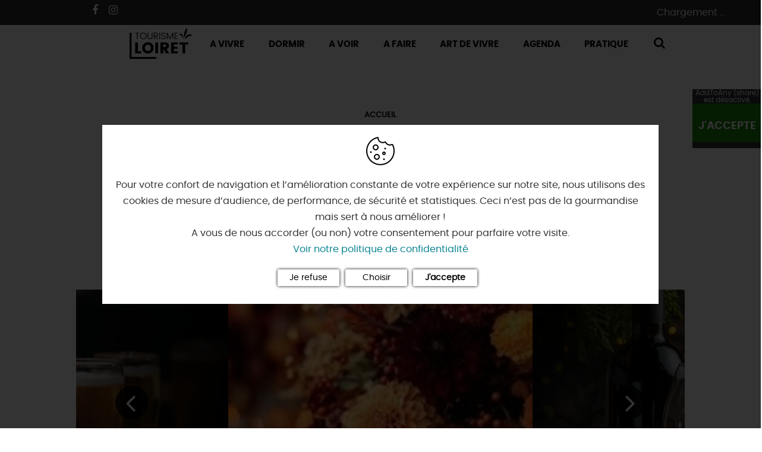

--- FILE ---
content_type: text/html; charset=UTF-8
request_url: https://www.tourismeloiret.com/fr/diffusio/activites/cours-d-art-floral-a-la-demeure-orleans_TFOASCCEN045V50656G
body_size: 18095
content:
<!DOCTYPE html>
<html lang="fr" dir="ltr" prefix="content: http://purl.org/rss/1.0/modules/content/  dc: http://purl.org/dc/terms/  foaf: http://xmlns.com/foaf/0.1/  og: http://ogp.me/ns#  rdfs: http://www.w3.org/2000/01/rdf-schema#  schema: http://schema.org/  sioc: http://rdfs.org/sioc/ns#  sioct: http://rdfs.org/sioc/types#  skos: http://www.w3.org/2004/02/skos/core#  xsd: http://www.w3.org/2001/XMLSchema# " langue="fr">
<head>
    <meta charset="utf-8" />
<link rel="canonical" href="https://www.tourismeloiret.com/fr/diffusio/activites/les-ateliers-de-la-demeure-de-campagne-orleans_TFOASCCEN045V50656G" />
<meta property="og:url" content="https://www.tourismeloiret.com/fr/diffusio/activites/les-ateliers-de-la-demeure-de-campagne-orleans_TFOASCCEN045V50656G" />
<meta name="Description" content="Participez à un atelier floral au Novotel La Demeure de Campagne Chemins de Sologne..." />
<meta itemprop="description" content="Participez à un atelier floral au Novotel La Demeure de Campagne Chemins de Sologne..." />
<meta property="og:description" content="Participez à un atelier floral au Novotel La Demeure de Campagne Chemins de Sologne..." />
<meta itemprop="name" content="Les ateliers de la Demeure de campagne, ORLEANS" />
<meta property="og:title" content="Les ateliers de la Demeure de campagne, ORLEANS" />
<meta itemprop="image" content="https://cdt45.media.tourinsoft.eu/upload/Image4-25.jpg" />
<meta property="og:image" content="https://cdt45.media.tourinsoft.eu/upload/Image4-25.jpg" />
<meta property="og:type" content="article" />
<meta property="og:site_name" content="Tourisme Loiret" />
<link rel="apple-touch-icon" size="180x180" href="themes/theme_tourisme_loiret/apple-touch-icon.png" />
<link rel="icon" size="16x16" type="image/png" href="themes/theme_tourisme_loiret/favicon-16x16.png" />
<link rel="icon" size="32x32" type="image/png" href="themes/theme_tourisme_loiret/favicon-32x32.png" />
<link rel="icon" size="192x192" type="image/png" href="themes/theme_tourisme_loiret/android-chrome-192x192.png" />
<link rel="icon" size="512x512" type="image/png" href="themes/theme_tourisme_loiret/android-chrome-512x512.png" />
<meta property="og:site_name" content="Tourisme Loiret" />
<meta property="og:url" content="https://www.tourismeloiret.com/fr/diffusio/activites/cours-d-art-floral-a-la-demeure-orleans_TFOASCCEN045V50656G" />
<meta name="Generator" content="Drupal 8 (https://www.drupal.org)" />
<meta name="MobileOptimized" content="width" />
<meta name="HandheldFriendly" content="true" />
<meta name="viewport" content="width=device-width, initial-scale=1.0" />
<link rel="shortcut icon" href="/themes/theme_tourisme_loiret/favicon.ico" type="image/vnd.microsoft.icon" />

        <title>Les ateliers de la Demeure de campagne, ORLEANS | Tourisme Loiret</title>
        <link rel="stylesheet" media="all" href="/core/modules/system/css/components/ajax-progress.module.css?t99f0j" />
<link rel="stylesheet" media="all" href="/core/modules/system/css/components/align.module.css?t99f0j" />
<link rel="stylesheet" media="all" href="/core/modules/system/css/components/autocomplete-loading.module.css?t99f0j" />
<link rel="stylesheet" media="all" href="/core/modules/system/css/components/fieldgroup.module.css?t99f0j" />
<link rel="stylesheet" media="all" href="/core/modules/system/css/components/container-inline.module.css?t99f0j" />
<link rel="stylesheet" media="all" href="/core/modules/system/css/components/clearfix.module.css?t99f0j" />
<link rel="stylesheet" media="all" href="/core/modules/system/css/components/details.module.css?t99f0j" />
<link rel="stylesheet" media="all" href="/core/modules/system/css/components/hidden.module.css?t99f0j" />
<link rel="stylesheet" media="all" href="/core/modules/system/css/components/item-list.module.css?t99f0j" />
<link rel="stylesheet" media="all" href="/core/modules/system/css/components/js.module.css?t99f0j" />
<link rel="stylesheet" media="all" href="/core/modules/system/css/components/nowrap.module.css?t99f0j" />
<link rel="stylesheet" media="all" href="/core/modules/system/css/components/position-container.module.css?t99f0j" />
<link rel="stylesheet" media="all" href="/core/modules/system/css/components/progress.module.css?t99f0j" />
<link rel="stylesheet" media="all" href="/core/modules/system/css/components/reset-appearance.module.css?t99f0j" />
<link rel="stylesheet" media="all" href="/core/modules/system/css/components/resize.module.css?t99f0j" />
<link rel="stylesheet" media="all" href="/core/modules/system/css/components/sticky-header.module.css?t99f0j" />
<link rel="stylesheet" media="all" href="/core/modules/system/css/components/system-status-counter.css?t99f0j" />
<link rel="stylesheet" media="all" href="/core/modules/system/css/components/system-status-report-counters.css?t99f0j" />
<link rel="stylesheet" media="all" href="/core/modules/system/css/components/system-status-report-general-info.css?t99f0j" />
<link rel="stylesheet" media="all" href="/core/modules/system/css/components/tabledrag.module.css?t99f0j" />
<link rel="stylesheet" media="all" href="/core/modules/system/css/components/tablesort.module.css?t99f0j" />
<link rel="stylesheet" media="all" href="/core/modules/system/css/components/tree-child.module.css?t99f0j" />
<link rel="stylesheet" media="all" href="/lae/public1.0/plugins/vendor/leaflet-1.0.2/leaflet.min.css?t99f0j" />
<link rel="stylesheet" media="all" href="/lae/public1.0/plugins/vendor/Leaflet.markercluster-1.0.0/dist/MarkerCluster.min.css?t99f0j" />
<link rel="stylesheet" media="all" href="/lae/public1.0/plugins/vendor/Leaflet.markercluster-1.0.0/dist/MarkerCluster.Default.min.css?t99f0j" />
<link rel="stylesheet" media="all" href="/lae/public1.0/plugins/vendor/erictheise-rrose-04fac08/leaflet.rrose.min.css?t99f0j" />
<link rel="stylesheet" media="all" href="/modules/custom/diffusio/css/component/dsioEl.css?t99f0j" />
<link rel="stylesheet" media="all" href="/core/modules/views/css/views.module.css?t99f0j" />
<link rel="stylesheet" media="all" href="/libraries/outdated-browser/outdatedbrowser/outdatedbrowser.min.css?t99f0j" />
<link rel="stylesheet" media="all" href="/lae/services1.0/plugins/laetis/diffusio-258/ext-loir_site_SQL3c/css/dsioOiDetail.css?t99f0j" />
<link rel="stylesheet" media="all" href="/themes/lae_base_theme/libs/FontAwesome-4.6.3/font-awesome.min.css?t99f0j" />
<link rel="stylesheet" media="all" href="/themes/lae_base_theme/css/base/reset.css?t99f0j" />
<link rel="stylesheet" media="all" href="/themes/lae_base_theme/css/base/typography.css?t99f0j" />
<link rel="stylesheet" media="all" href="/themes/lae_base_theme/css/base/utility.css?t99f0j" />
<link rel="stylesheet" media="all" href="/themes/lae_base_theme/css/base/shadows.css?t99f0j" />
<link rel="stylesheet" media="all" href="/themes/theme_tourisme_loiret/css/base/base.css?t99f0j" />
<link rel="stylesheet" media="all" href="/themes/theme_tourisme_loiret/css/base/typography.css?t99f0j" />
<link rel="stylesheet" media="all" href="/themes/lae_base_theme/css/layout/layout.css?t99f0j" />
<link rel="stylesheet" media="all" href="/themes/lae_base_theme/css/layout/region.css?t99f0j" />
<link rel="stylesheet" media="all" href="/themes/lae_base_theme/css/layout/blocks/main-menu.css?t99f0j" />
<link rel="stylesheet" media="all" href="/themes/lae_base_theme/css/layout/blocks/search-form-block.css?t99f0j" />
<link rel="stylesheet" media="all" href="/themes/theme_tourisme_loiret/css/layout/footer.css?t99f0j" />
<link rel="stylesheet" media="all" href="/themes/theme_tourisme_loiret/css/layout/region.css?t99f0j" />
<link rel="stylesheet" media="all" href="/themes/theme_tourisme_loiret/css/layout/blocks/autressite.css?t99f0j" />
<link rel="stylesheet" media="all" href="/themes/theme_tourisme_loiret/css/layout/blocks/block-link.css?t99f0j" />
<link rel="stylesheet" media="all" href="/themes/theme_tourisme_loiret/css/layout/blocks/branding-block.css?t99f0j" />
<link rel="stylesheet" media="all" href="/themes/theme_tourisme_loiret/css/layout/blocks/breadcrumb-block.css?t99f0j" />
<link rel="stylesheet" media="all" href="/themes/theme_tourisme_loiret/css/layout/blocks/contactfooter.css?t99f0j" />
<link rel="stylesheet" media="all" href="/themes/theme_tourisme_loiret/css/layout/blocks/headeraccueil.css?t99f0j" />
<link rel="stylesheet" media="all" href="/themes/theme_tourisme_loiret/css/layout/blocks/lienfooter.css?t99f0j" />
<link rel="stylesheet" media="all" href="/themes/theme_tourisme_loiret/css/layout/blocks/localisation.css?t99f0j" />
<link rel="stylesheet" media="all" href="/themes/theme_tourisme_loiret/css/layout/blocks/language.css?t99f0j" />
<link rel="stylesheet" media="all" href="/themes/theme_tourisme_loiret/css/layout/blocks/social.css?t99f0j" />
<link rel="stylesheet" media="all" href="/themes/theme_tourisme_loiret/css/layout/menus/footer-menu.css?t99f0j" />
<link rel="stylesheet" media="all" href="/themes/theme_tourisme_loiret/css/layout/menus/header-menu.css?t99f0j" />
<link rel="stylesheet" media="all" href="/themes/theme_tourisme_loiret/css/layout/menus/main-menu.css?t99f0j" />
<link rel="stylesheet" media="all" href="/themes/theme_tourisme_loiret/css/layout/menus/site-externe-menu.css?t99f0j" />
<link rel="stylesheet" media="all" href="/themes/theme_tourisme_loiret/css/layout/blocks/bloc-pub.css?t99f0j" />
<link rel="stylesheet" media="all" href="/themes/lae_base_theme/css/component/button.css?t99f0j" />
<link rel="stylesheet" media="all" href="/themes/lae_base_theme/css/component/pager.css?t99f0j" />
<link rel="stylesheet" media="all" href="/themes/lae_base_theme/css/component/local-tasks-block.css?t99f0j" />
<link rel="stylesheet" media="all" href="/themes/lae_base_theme/css/component/navigation-menu.css?t99f0j" />
<link rel="stylesheet" media="all" href="/themes/lae_base_theme/css/component/breadcrumb-menu.css?t99f0j" />
<link rel="stylesheet" media="all" href="/themes/lae_base_theme/css/component/contact-form.css?t99f0j" />
<link rel="stylesheet" media="all" href="/themes/lae_base_theme/css/component/skip-top.css?t99f0j" />
<link rel="stylesheet" media="all" href="/themes/lae_base_theme/css/component/fields/field-bandeau-page.css?t99f0j" />
<link rel="stylesheet" media="all" href="/themes/lae_base_theme/css/component/paragraphs/texte-et-images.css?t99f0j" />
<link rel="stylesheet" media="all" href="/themes/theme_tourisme_loiret/css/component/paragraphs/texte-pleine-largeur.css?t99f0j" />
<link rel="stylesheet" media="all" href="/themes/theme_tourisme_loiret/css/component/button.css?t99f0j" />
<link rel="stylesheet" media="all" href="/themes/theme_tourisme_loiret/css/component/addtoany.css?t99f0j" />
<link rel="stylesheet" media="all" href="/themes/theme_tourisme_loiret/css/component/highlighted__map.css?t99f0j" />
<link rel="stylesheet" media="all" href="/themes/theme_tourisme_loiret/css/component/icon.css?t99f0j" />
<link rel="stylesheet" media="all" href="/themes/theme_tourisme_loiret/css/component/links-error.css?t99f0j" />
<link rel="stylesheet" media="all" href="/themes/theme_tourisme_loiret/css/component/thumbnail-node.css?t99f0j" />
<link rel="stylesheet" media="all" href="/themes/theme_tourisme_loiret/css/component/sliding-popup.css?t99f0j" />
<link rel="stylesheet" media="all" href="/themes/theme_tourisme_loiret/css/component/fields/field-bandeau-page.css?t99f0j" />
<link rel="stylesheet" media="all" href="/themes/theme_tourisme_loiret/css/component/fields/field-coordonnees.css?t99f0j" />
<link rel="stylesheet" media="all" href="/themes/theme_tourisme_loiret/css/component/liste/content-over.css?t99f0j" />
<link rel="stylesheet" media="all" href="/themes/theme_tourisme_loiret/css/component/liste/highlighted-page.css?t99f0j" />
<link rel="stylesheet" media="all" href="/themes/theme_tourisme_loiret/css/component/liste/idee-cote.css?t99f0j" />
<link rel="stylesheet" media="all" href="/themes/theme_tourisme_loiret/css/component/liste/liste.css?t99f0j" />
<link rel="stylesheet" media="all" href="/themes/theme_tourisme_loiret/css/component/liste/liste-slider.css?t99f0j" />
<link rel="stylesheet" media="all" href="/themes/theme_tourisme_loiret/css/component/liste/liste-evenements.css?t99f0j" />
<link rel="stylesheet" media="all" href="/themes/theme_tourisme_loiret/css/component/paragraphs/texte-2-colonnes.css?t99f0j" />
<link rel="stylesheet" media="all" href="/themes/theme_tourisme_loiret/css/component/paragraphs/texte-et-images.css?t99f0j" />
<link rel="stylesheet" media="all" href="/themes/theme_tourisme_loiret/css/component/paragraphs/texte-sur-image.css?t99f0j" />
<link rel="stylesheet" media="all" href="/themes/theme_tourisme_loiret/css/component/section-diffusio.css?t99f0j" />
<link rel="stylesheet" media="all" href="/themes/lae_base_theme/libs/royalslider-9.5.7/royalslider.min.css?t99f0j" />
<link rel="stylesheet" media="all" href="/themes/theme_tourisme_loiret/libs/open-granule/open-granule.css?t99f0j" />
<link rel="stylesheet" media="all" href="/themes/lae_base_theme/css/theme/fix-drupal.css?t99f0j" />
<link rel="stylesheet" media="all" href="/themes/lae_base_theme/css/theme/search-page.css?t99f0j" />
<link rel="stylesheet" media="all" href="/themes/lae_base_theme/css/theme/eu_cookie_compliance.css?t99f0j" />
<link rel="stylesheet" media="all" href="/themes/lae_base_theme/css/theme/button.css?t99f0j" />
<link rel="stylesheet" media="all" href="/themes/lae_base_theme/css/theme/navigation-menu.css?t99f0j" />
<link rel="stylesheet" media="all" href="/themes/lae_base_theme/css/theme/main-menu.css?t99f0j" />
<link rel="stylesheet" media="all" href="/themes/lae_base_theme/css/theme/region.css?t99f0j" />
<link rel="stylesheet" media="all" href="/themes/lae_base_theme/css/theme/typography.css?t99f0j" />
<link rel="stylesheet" media="all" href="/themes/theme_tourisme_loiret/libs/lae-map-append/map-append.css?t99f0j" />
<link rel="stylesheet" media="all" href="/lae/public1.0/plugins/vendor/object-fit-images-3.1.3/dist/ofi.css?t99f0j" />
<link rel="stylesheet" media="all" href="/themes/theme_tourisme_loiret/css/theme/breadcrumb.css?t99f0j" />
<link rel="stylesheet" media="all" href="/themes/theme_tourisme_loiret/css/theme/button.css?t99f0j" />
<link rel="stylesheet" media="all" href="/themes/theme_tourisme_loiret/css/theme/fix-drupal.css?t99f0j" />
<link rel="stylesheet" media="all" href="/themes/theme_tourisme_loiret/css/theme/liste-evenements.css?t99f0j" />
<link rel="stylesheet" media="all" href="/themes/theme_tourisme_loiret/css/theme/main-header.css?t99f0j" />
<link rel="stylesheet" media="all" href="/themes/theme_tourisme_loiret/css/theme/typography.css?t99f0j" />
<link rel="stylesheet" media="all" href="/themes/theme_tourisme_loiret/css/theme/region.css?t99f0j" />
<link rel="stylesheet" media="all" href="/themes/theme_tourisme_loiret/libs/flag-icon/css/flag-icon.min.css?t99f0j" />
<link rel="stylesheet" media="all" href="/themes/theme_tourisme_loiret/css/theme/menus/main-menu.css?t99f0j" />
<link rel="stylesheet" media="all" href="/themes/theme_tourisme_loiret/css/theme/menus/navigation-menu.css?t99f0j" />
<link rel="stylesheet" media="all" href="/themes/theme_tourisme_loiret/css/theme/paragraphs/bloc-informations.css?t99f0j" />
<link rel="stylesheet" media="all" href="/themes/theme_tourisme_loiret/css/theme/paragraphs/bloc-offres.css?t99f0j" />
<link rel="stylesheet" media="all" href="/themes/theme_tourisme_loiret/css/theme/paragraphs/bloc-venir.css?t99f0j" />
<link rel="stylesheet" media="all" href="/themes/theme_tourisme_loiret/css/theme/paragraphs/paragraph.css?t99f0j" />
<link rel="stylesheet" media="print" href="/themes/theme_tourisme_loiret/css/print.css?t99f0j" />
<link rel="stylesheet" media="all" href="/themes/theme_tourisme_loiret/fonts/fontastic/styles.css?t99f0j" />
<link rel="stylesheet" media="all" href="/themes/theme_tourisme_loiret/css/popup.css?t99f0j" />
<link rel="stylesheet" media="all" href="/themes/lae_base_theme/css/theme/royalslider.css?t99f0j" />
<link rel="stylesheet" media="all" href="/themes/theme_tourisme_loiret/css/theme/diffusio-page.css?t99f0j" />
<link rel="stylesheet" media="all" href="/themes/theme_tourisme_loiret/css/slider/slider-diffusio.css?t99f0j" />

            
<!--[if lte IE 8]>
<script src="/core/assets/vendor/html5shiv/html5shiv.min.js?v=3.7.3"></script>
<![endif]-->
<script src="/themes/lae_base_theme/libs/modernizr.js?v=3.3.1"></script>


                              <!-- Facebook Pixel Code -->
<script>
  !function(f,b,e,v,n,t,s)
  {if(f.fbq)return;n=f.fbq=function(){n.callMethod?
  n.callMethod.apply(n,arguments):n.queue.push(arguments)};
  if(!f._fbq)f._fbq=n;n.push=n;n.loaded=!0;n.version='2.0';
  n.queue=[];t=b.createElement(e);t.async=!0;
  t.src=v;s=b.getElementsByTagName(e)[0];
  s.parentNode.insertBefore(t,s)}(window, document,'script',
  'https://connect.facebook.net/en_US/fbevents.js');
  fbq('init', '434349940527402');
  fbq('track', 'PageView');
</script>
<noscript><img height="1" width="1" style="display:none"
  src="https://www.facebook.com/tr?id=434349940527402&ev=PageView&noscript=1"
/></noscript>
<!-- End Facebook Pixel Code -->
 <!-- Meta Pixel Code -->
<script>
!function(f,b,e,v,n,t,s)
{if(f.fbq)return;n=f.fbq=function(){n.callMethod?
n.callMethod.apply(n,arguments):n.queue.push(arguments)};
if(!f._fbq)f._fbq=n;n.push=n;n.loaded=!0;n.version='2.0';
n.queue=[];t=b.createElement(e);t.async=!0;
t.src=v;s=b.getElementsByTagName(e)[0];
s.parentNode.insertBefore(t,s)}(window, document,'script',
'https://connect.facebook.net/en_US/fbevents.js');
fbq('init', '702183549248809');
fbq('track', 'PageView');
</script>
<noscript><img height="1" width="1" style="display:none"
src="https://www.facebook.com/tr?id=702183549248809&ev=PageView&noscript=1"
/></noscript>
<!-- End Meta Pixel Code -->
<!-- Matomo -->
<script>
  var _paq = window._paq = window._paq || [];

  _paq.push([function() {
var self = this;
function getOriginalVisitorCookieTimeout() {
var now = new Date(),
  nowTs = Math.round(now.getTime() / 1000),
 visitorInfo = self.getVisitorInfo();
 var createTs = parseInt(visitorInfo[2]);
 var cookieTimeout = 33696000; // 13 mois en secondes
 var originalTimeout = createTs + cookieTimeout - nowTs;
 return originalTimeout;
}
this.setVisitorCookieTimeout( getOriginalVisitorCookieTimeout() ); }]);

  /* tracker methods like "setCustomDimension" should be called before "trackPageView" */
  _paq.push(['trackPageView']);
  _paq.push(['enableLinkTracking']);
  (function() {
    var u="https://matomo.tourismeloiret.com/";
    _paq.push(['setTrackerUrl', u+'matomo.php']);
    _paq.push(['setSiteId', '1']);
    var d=document, g=d.createElement('script'), s=d.getElementsByTagName('script')[0];
    g.async=true; g.src=u+'matomo.js'; s.parentNode.insertBefore(g,s);
  })();
</script>
<!-- End Matomo Code -->
<script type="text/javascript" src="https://booking.addock.co/widget.js"></script>
        </head>

<body class="path-diffusio" id="top-content">
<a href="#main-content" class="visually-hidden focusable skip-link">
  Aller au contenu principal
</a>

  <div class="dialog-off-canvas-main-canvas" data-off-canvas-main-canvas>
    

    <div id="page-wrapper"  class="page-diffusio-activites-cours-d-art-floral-a-la-demeure-orleans_TFOASCCEN045V50656G">
            <header id="main-header" class="main-header" aria-label="Entête du site">
            <div class="main-header__content">
                <div class="main-header__grid lae-grid layout-container">
                    <div id="headerSocial">
                    <div class="field-facebook"><a href="https://www.facebook.com/TourismeLoiret" target="_blank" class="btn btn-social btn-social--facebook"><i class="fa fa-facebook" aria-hidden="true"></i></a></div>
                    <div class="field-instagram"><a href="https://www.instagram.com/tourismeloiret/" target="_blank" class="btn btn-social btn-social--instagram"><i class="fa fa-instagram" aria-hidden="true"></i></a></div>
                    </div>

                      <div class="region region-header-logo">
    <div id="block-theme-tourisme-loiret-branding" class="branding-block">
    
        
    					<a href="https://www.tourismeloiret.com/fr" title="Accueil" class="branding-block__logo" rel="home">
			<img src="/themes/theme_tourisme_loiret/logo.svg" alt="Tourisme Loiret"/>
		</a>
			</div>

  </div>

                    <div class='header-container'>
                        <div class="row-header--top">
                            <div class="header-top__grid layout-container">
                                  <div class="region region-header-top">
    <div id="block-panierwidget" class="block-content0ae0bf1e-9fb7-4aac-b403-5e6def434d67">
    
        
                        <div class="body"><div id="widget-panier"> Chargement ... </div></div>
      
    </div>

  </div>

                            </div>
                        </div>
                        <div class="row-header--bottom">
                            <button class="mobile-menu btn--icons">
                                <span class="visually-hidden">Open mobile menu</span>
                                <i class="fa fa-bars" aria-hidden="true"></i>
                            </button>
                              <div class="region region-header-bottom">
    <div aria-labelledby="block-theme-tourisme-loiret-main-menu-menu"  id="block-theme-tourisme-loiret-main-menu" class="menu-block main-menu-block">
                    

                
<nav id="main-menu" >
                    <ul class="main-menu">
                                                                                
                                                                    
                                
                                    <li class="main-menu__link menu-vivre">
                                                    <button class='trigger has-sub'>
                                A Vivre
                            </button>
                                                                        <div class="main-sub-menu level-1">
                                                                                            <div class="main-sub-menu__container layout-container no-spacing">
                                  <div class="lae-grid main-sub-menu__container--block">
                                                    <ul class="main-sub-menu__grid layout-container lae-grid">
                                                                                
                                                                    
                                
                                    <li class="sub-menu__link link-level-1 menu-angle">
                                                    <a href="/fr/decouvrir/teste-pour-vous">On a testé <br><strong>pour vous</strong></a>
                                                                        <div class="sub-menu level-2">
                                                                                                            <ul class="sub-menu__grid lae-grid">
                                                                                
                                
                                
                                    <li class="sub-menu__link link-level-2">
                                                    <a href="/fr/vivre/teste-pour-vous/en-famille" >
                                                                En famille, on a testé pour vous 👨‍👧👩‍👦
                            </a>
                                            </li>
                                                                                                
                                
                                
                                    <li class="sub-menu__link link-level-2">
                                                    <a href="/fr/vivre/teste-pour-vous/experiences" >
                                                                Retour d'expériences à vivre dans le Loiret !
                            </a>
                                            </li>
                                                                                                
                                
                                
                                    <li class="sub-menu__link link-level-2">
                                                    <a href="/fr/vivre/teste-pour-vous/au-vert" >
                                                                Des idées à vivre au grand air, au vert 🌱
                            </a>
                                            </li>
                                                                                                
                                
                                
                                    <li class="sub-menu__link link-level-2">
                                                    <a href="/fr/vivre/teste-pour-vous/activites" >
                                                                Expériences & activités !
                            </a>
                                            </li>
                                                                                                
                                
                                
                                    <li class="sub-menu__link link-level-2">
                                                    <a href="/fr/vivre/teste-pour-vous/portraits" >
                                                                Portraits de loirétains 🖼️
                            </a>
                                            </li>
                                                                                                
                                
                                
                                    <li class="sub-menu__link link-level-2">
                                                    <a href="/fr/vivre/teste-pour-vous/gourmandises" >
                                                                Avis aux gourmets : gourmandise(s) 😋
                            </a>
                                            </li>
                                                                                                
                                
                                
                                    <li class="sub-menu__link link-level-2">
                                                    <a href="/fr/vivre/teste-pour-vous/incontournable" >
                                                                Immanquables incontournables !
                            </a>
                                            </li>
                                                                                                
                                
                                
                                    <li class="sub-menu__link link-level-2">
                                                    <a href="/fr/vivre/teste-pour-vous/agenda" >
                                                                Agenda, festoches & sorties !
                            </a>
                                            </li>
                                                                                                
                                
                                
                                    <li class="sub-menu__link link-level-2">
                                                    <a href="/fr/vivre/teste-pour-vous/sans-voiture" >
                                                                Sans voiture, c'est encore mieux ! 
                            </a>
                                            </li>
                                    </ul>
            
                                                    </div>
                    </li>
                                                                                                
                                                                    
                                
                                    <li class="sub-menu__link link-level-1 menu-icon envies">
                                                    <a href="/fr/decouvrir/vos-envies">Vos <br><strong>envies</strong></a>
                                                                        <div class="sub-menu level-2">
                                                                                                            <ul class="sub-menu__grid lae-grid">
                                                                                
                                                                    
                                
                                    <li class="sub-menu__link link-level-2 icon-link icon-money">
                                                    <a href="/fr/decouvrir/vos-envies/pas-cher" >
                                                                <i class="fa fa-money"></i> Bons Plans
                            </a>
                                            </li>
                                                                                                
                                                                    
                                
                                    <li class="sub-menu__link link-level-2 icon-link icon-child">
                                                    <a href="/fr/decouvrir/vos-envies/avec-les-enfants" >
                                                                <i class="fa fa-child"></i> Avec les enfants
                            </a>
                                            </li>
                                                                                                
                                                                    
                                
                                    <li class="sub-menu__link link-level-2 icon-link icon-love">
                                                    <a href="/fr/decouvrir/vos-envies/en-amoureux" >
                                                                <i class="fa fa-love"></i> En amoureux
                            </a>
                                            </li>
                                                                                                
                                                                    
                                
                                    <li class="sub-menu__link link-level-2 icon-link icon-bicycle">
                                                    <a href="/fr/decouvrir/vos-envies/en-mode-sportif" >
                                                                <i class="fa fa-bicycle"></i> En mode sportif
                            </a>
                                            </li>
                                                                                                
                                                                    
                                
                                    <li class="sub-menu__link link-level-2 icon-link icon-black-tie">
                                                    <a href="/fr/decouvrir/vos-envies/en-mode-business" >
                                                                <i class="fa fa-black-tie"></i> En mode business
                            </a>
                                            </li>
                                                                                                
                                                                    
                                
                                    <li class="sub-menu__link link-level-2 icon-link icon-gift">
                                                    <a href="/fr/decouvrir/vos-envies/idees-cadeaux" >
                                                                <i class="fa fa-gift"></i> Idées cadeaux
                            </a>
                                            </li>
                                    </ul>
            
                                                    </div>
                    </li>
                                                                                                
                                                                    
                                
                                    <li class="sub-menu__link link-level-1 menu-angle">
                                                    <a href="/fr/decouvrir/les-incontournables">Les incontournables <br><strong>Made in Loiret</strong></a>
                                                                        <div class="sub-menu level-2">
                                                                                                            <ul class="sub-menu__grid lae-grid">
                                                                                
                                
                                
                                    <li class="sub-menu__link link-level-2">
                                                    <a href="/fr/voir/culture/musees-et-lieux-dexpos" >
                                                                Les musées d'Orléans et du Loiret
                            </a>
                                            </li>
                                                                                                
                                
                                
                                    <li class="sub-menu__link link-level-2">
                                                    <a href="/fr/decouvrir/12-incontournables-made-loiret/foret-dorleans" >
                                                                La forêt d'Orléans
                            </a>
                                            </li>
                                                                                                
                                                                    
                                
                                    <li class="sub-menu__link link-level-2 ">
                                                    <a href="/fr/decouvrir/les-incontournables-made-loiret/la-sologne" >
                                                                La Sologne
                            </a>
                                            </li>
                                                                                                
                                
                                
                                    <li class="sub-menu__link link-level-2">
                                                    <a href="/fr/decouvrir/les-incontournables-made-loiret/la-loire-terre-sauvage" >
                                                                La Loire
                            </a>
                                            </li>
                                                                                                
                                
                                
                                    <li class="sub-menu__link link-level-2">
                                                    <a href="/fr/decouvrir/les-incontournables-made-loiret/les-chateaux-de-la-loire" >
                                                                Les châteaux de la Loire
                            </a>
                                            </li>
                                                                                                
                                
                                
                                    <li class="sub-menu__link link-level-2">
                                                    <a href="/fr/decouvrir/les-incontournables-made-loiret/orleans-la-chatoyante" >
                                                                Orléans la chatoyante
                            </a>
                                            </li>
                                                                                                
                                
                                
                                    <li class="sub-menu__link link-level-2">
                                                    <a href="/fr/decouvrir/les-incontournables-made-loiret/le-pont-canal-de-briare" >
                                                                Briare : visite pont canal Briare, activités
                            </a>
                                            </li>
                                                                                                
                                                                    
                                
                                    <li class="sub-menu__link link-level-2 ">
                                                    <a href="/fr/decouvrir/les-incontournables-made-loiret/montargis" >
                                                                Montargis, Venise du Gâtinais
                            </a>
                                            </li>
                                                                                                
                                
                                
                                    <li class="sub-menu__link link-level-2">
                                                    <a href="/fr/l-incontournable-route-de-la-rose" >
                                                                La route de la rose
                            </a>
                                            </li>
                                                                                                
                                
                                
                                    <li class="sub-menu__link link-level-2">
                                                    <a href="/fr/villages-classes-pepites-loiret" >
                                                                Au détour des plus beaux villages du Loiret
                            </a>
                                            </li>
                                                                                                
                                                                    
                                
                                    <li class="sub-menu__link link-level-2 ">
                                                    <a href="/fr/decouvrir/les-incontournables-made-loiret/le-chateau-de-sully" >
                                                                Le château de Sully-sur-Loire
                            </a>
                                            </li>
                                                                                                
                                
                                
                                    <li class="sub-menu__link link-level-2">
                                                    <a href="/fr/decouvrir/les-incontournables-made-loiret/meung-sur-loire" >
                                                                Meung-sur-Loire
                            </a>
                                            </li>
                                                                                                
                                
                                
                                    <li class="sub-menu__link link-level-2">
                                                    <a href="/fr/decouvrir/12-incontournables-made-loiret/la-beauce" >
                                                                La Beauce
                            </a>
                                            </li>
                                                                                                
                                                                    
                                
                                    <li class="sub-menu__link link-level-2 ">
                                                    <a href="/fr/decouvrir/12-incontournables-made-loiret/le-gatinais" >
                                                                Le Gâtinais
                            </a>
                                            </li>
                                                                                                
                                
                                
                                    <li class="sub-menu__link link-level-2">
                                                    <a href="/fr/zoom-sur-les-edifices-religieux-dans-le-loiret" >
                                                                Sacré patrimoine religieux
                            </a>
                                            </li>
                                                                                                
                                                                    
                                
                                    <li class="sub-menu__link link-level-2 ">
                                                    <a href="/fr/decouvrir/12-incontournables-made-loiret/loratoire-carolingien-de-germigny-des-pres" >
                                                                L'oratoire carolingien de Germigny-des-Prés
                            </a>
                                            </li>
                                                                                                
                                
                                
                                    <li class="sub-menu__link link-level-2">
                                                    <a href="/fr/le-loiret-un-departement-fleuri" >
                                                                Le Loiret, un département fleuri
                            </a>
                                            </li>
                                    </ul>
            
                                                    </div>
                    </li>
                                    </ul>
            
                                                                      </div>
                                  <footer class="main-sub-menu__footer">
                                      <button class="trigger close-menu">X <span>Fermer</span></button>
                                    </footer>
                                </div>
                                                    </div>
                    </li>
                                                                                                
                                                                    
                                
                                    <li class="main-menu__link menu-dormir">
                                                    <button class='trigger has-sub'>
                                Dormir
                            </button>
                                                                        <div class="main-sub-menu level-1">
                                                                                            <div class="main-sub-menu__container layout-container no-spacing">
                                  <div class="lae-grid main-sub-menu__container--block">
                                                    <ul class="main-sub-menu__grid layout-container lae-grid">
                                                                                
                                                                    
                                
                                    <li class="sub-menu__link link-level-1 menu-hebergement menu-angle">
                                                    <a href="/fr/dormir/tous-les-hebergements"><strong>Hébergements</strong></a>
                                                                        <div class="sub-menu level-2">
                                                                                                            <ul class="sub-menu__grid lae-grid">
                                                                                
                                                                    
                                
                                    <li class="sub-menu__link link-level-2 ">
                                                    <a href="/fr/dormir/hebergements/hebergements-insolites" >
                                                                Hébergements nomades & insolites
                            </a>
                                            </li>
                                                                                                
                                
                                
                                    <li class="sub-menu__link link-level-2">
                                                    <a href="/fr/dormir/hebergements/dormir-sur-un-bateau" >
                                                                Hébergements sur l'eau
                            </a>
                                            </li>
                                                                                                
                                
                                
                                    <li class="sub-menu__link link-level-2">
                                                    <a href="/fr/dormir/hebergements/hotels" >
                                                                Hôtels
                            </a>
                                            </li>
                                                                                                
                                                                    
                                
                                    <li class="sub-menu__link link-level-2 ">
                                                    <a href="/fr/dormir/hebergements/residences-de-tourisme" >
                                                                Appart'Hôtels
                            </a>
                                            </li>
                                                                                                
                                                                    
                                
                                    <li class="sub-menu__link link-level-2 ">
                                                    <a href="/fr/dormir/hebergements/gites-meubles-locations" >
                                                                Gîtes, Meublés & Locations
                            </a>
                                            </li>
                                                                                                
                                
                                
                                    <li class="sub-menu__link link-level-2">
                                                    <a href="/fr/dormir/hebergements/chambres-dhotes" >
                                                                Chambres d'hôtes
                            </a>
                                            </li>
                                                                                                
                                
                                
                                    <li class="sub-menu__link link-level-2">
                                                    <a href="/fr/dormir/hebergements/campings" >
                                                                Campings
                            </a>
                                            </li>
                                                                                                
                                
                                
                                    <li class="sub-menu__link link-level-2">
                                                    <a href="/fr/dormir/hebergements/aire-de-camping-cars" >
                                                                Aire de camping-cars
                            </a>
                                            </li>
                                                                                                
                                                                    
                                
                                    <li class="sub-menu__link link-level-2 ">
                                                    <a href="/fr/dormir/hebergements/groupes-et-auberges-de-jeunesse" >
                                                                Hébergements de groupe
                            </a>
                                            </li>
                                    </ul>
            
                                                    </div>
                    </li>
                                                                                                
                                                                    
                                
                                    <li class="sub-menu__link link-level-1 button-link hidden--medium">
                                                    <a href="/fr/dormir/tous-les-hebergements"  class="btn btn--black">
                                                                Tous les hébergements
                            </a>
                                            </li>
                                                                                                
                                                                    
                                
                                    <li class="sub-menu__link link-level-1 block-link block-bottom">
                                                    <div id="block-menudormir" class="block-content45f19016-5c26-47f2-a851-384b99e9b897">
    
        
                        <div class="body"><ul>
	<li><a class="lae-icon icon-link icon-unusual" data-entity-substitution="canonical" data-entity-type="node" data-entity-uuid="53904086-19d8-4314-9d1d-7c72b366cd3c" href="/fr/dormir/hebergements/hebergements-insolites" title="Hébergements insolites pour un séjour atypique|">Hébergements <strong>insolites</strong></a></li>
	<li><a class="lae-icon icon-link icon-booking" href="/fr/dormir/tous-les-hebergements?wei0[id0]=|LiDormirTousHebergementsV01|Defaut|21|1|MoDormirTousHebergementsV01|||||FO|FO-1" onclick="javascript:ga('send','event','clic-bouton','clic-reserver','clic-bouton-reserver-menu');" title="Réservez votre hébergement"><strong>Réserver</strong> maintenant</a></li>
</ul>
</div>
      
    </div>

                                            </li>
                                    </ul>
            
                                                                      </div>
                                  <footer class="main-sub-menu__footer">
                                      <button class="trigger close-menu">X <span>Fermer</span></button>
                                    </footer>
                                </div>
                                                    </div>
                    </li>
                                                                                                
                                                                    
                                
                                    <li class="main-menu__link menu-a-voir">
                                                    <button class='trigger has-sub'>
                                A voir
                            </button>
                                                                        <div class="main-sub-menu level-1">
                                                                                            <div class="main-sub-menu__container layout-container no-spacing">
                                  <div class="lae-grid main-sub-menu__container--block">
                                                    <ul class="main-sub-menu__grid layout-container lae-grid">
                                                                                
                                                                    
                                
                                    <li class="sub-menu__link link-level-1 menu-angle">
                                                    <a href="/fr/voir/voir-culture"><strong>Culture</strong></a>
                                                                        <div class="sub-menu level-2">
                                                                                                            <ul class="sub-menu__grid lae-grid">
                                                                                
                                
                                
                                    <li class="sub-menu__link link-level-2">
                                                    <a href="/fr/voir/culture/chateaux" >
                                                                🏰 <strong>Châteaux</strong>
                            </a>
                                            </li>
                                                                                                
                                
                                
                                    <li class="sub-menu__link link-level-2">
                                                    <a href="/fr/voir/culture/musees-et-lieux-dexpos" >
                                                                🖼️ <strong>Musées</strong> et lieux d'expos
                            </a>
                                            </li>
                                                                                                
                                
                                
                                    <li class="sub-menu__link link-level-2">
                                                    <a href="/fr/voir/culture/edifices-religieux" >
                                                                Edifices religieux
                            </a>
                                            </li>
                                                                                                
                                                                    
                                
                                    <li class="sub-menu__link link-level-2 ">
                                                    <a href="/fr/voir/culture/tresors-de-nos-campagnes" >
                                                                Trésors de nos campagnes
                            </a>
                                            </li>
                                                                                                
                                
                                
                                    <li class="sub-menu__link link-level-2">
                                                    <a href="/fr/la-route-des-illustres" >
                                                                La Route des Illustres
                            </a>
                                            </li>
                                    </ul>
            
                                                    </div>
                    </li>
                                                                                                
                                                                    
                                
                                    <li class="sub-menu__link link-level-1 menu-angle">
                                                    <a href="/fr/voir/voir-nature"><strong>Nature</strong></a>
                                                                        <div class="sub-menu level-2">
                                                                                                            <ul class="sub-menu__grid lae-grid">
                                                                                
                                                                    
                                
                                    <li class="sub-menu__link link-level-2 ">
                                                    <a href="/fr/voir/nature/espaces-nature" >
                                                                Espaces naturels
                            </a>
                                            </li>
                                                                                                
                                
                                
                                    <li class="sub-menu__link link-level-2">
                                                    <a href="/fr/voir/nature/parcs-et-jardins" >
                                                                🌷 <strong>Parcs et jardins</strong>
                            </a>
                                            </li>
                                    </ul>
            
                                                    </div>
                    </li>
                                                                                                
                                                                    
                                
                                    <li class="sub-menu__link link-level-1 menu-angle">
                                                    <a href="/fr/voir/voir-villes-villages"><strong>villes & villages</strong><br></a>
                                                                        <div class="sub-menu level-2">
                                                                                                            <ul class="sub-menu__grid lae-grid">
                                                                                
                                
                                
                                    <li class="sub-menu__link link-level-2">
                                                    <a href="/fr/chemins-contes-la-decouverte-des-villages-du-loiret" >
                                                                Chemins contés, à la (re)découverte du patrimoine
                            </a>
                                            </li>
                                                                                                
                                
                                
                                    <li class="sub-menu__link link-level-2">
                                                    <a href="/fr/villages-classes-pepites-loiret" >
                                                                Villages et pépites classés du Loiret : à découvrir absolument !
                            </a>
                                            </li>
                                                                                                
                                
                                
                                    <li class="sub-menu__link link-level-2">
                                                    <a href="/fr/voir/villes-villages" >
                                                                <strong>Les villes et villages dans le Loiret : de À à Z</strong>
                            </a>
                                            </li>
                                                                                                
                                
                                
                                    <li class="sub-menu__link link-level-2">
                                                    <a href="/fr/voir/villes-villages/les-visites-de-villes" >
                                                                Les <strong>visites de villes et de villages</strong>
                            </a>
                                            </li>
                                                                                                
                                
                                
                                    <li class="sub-menu__link link-level-2">
                                                    <a href="/fr/voir/villes-villages/visites-accompagnees" >
                                                                Les visites accompagnées : petits trains, agences réceptives & co
                            </a>
                                            </li>
                                                                                                
                                
                                
                                    <li class="sub-menu__link link-level-2">
                                                    <a href="/fr/le-loiret-en-itin%C3%A9rance-avec-loiretape" >
                                                                Loir'Etape, pour visiter le Loiret en camping-car, moto ou en auto !
                            </a>
                                            </li>
                                    </ul>
            
                                                    </div>
                    </li>
                                                                                                
                                                                    
                                
                                    <li class="sub-menu__link link-level-1 button-link">
                                                    <a href="/fr/voir/toutes-les-visites"  class="btn btn--black">
                                                                Toutes les visites
                            </a>
                                            </li>
                                    </ul>
            
                                                                      </div>
                                  <footer class="main-sub-menu__footer">
                                      <button class="trigger close-menu">X <span>Fermer</span></button>
                                    </footer>
                                </div>
                                                    </div>
                    </li>
                                                                                                
                                                                    
                                
                                    <li class="main-menu__link menu-a-faire">
                                                    <button class='trigger has-sub'>
                                A faire
                            </button>
                                                                        <div class="main-sub-menu level-1">
                                                                                            <div class="main-sub-menu__container layout-container no-spacing">
                                  <div class="lae-grid main-sub-menu__container--block">
                                                    <ul class="main-sub-menu__grid layout-container lae-grid">
                                                                                
                                                                    
                                
                                    <li class="sub-menu__link link-level-1 menu-angle">
                                                    <a href="/fr/faire/faire-circuits-balades">En mode <strong>circuits</strong> & balades</a>
                                                                        <div class="sub-menu level-2">
                                                                                                            <ul class="sub-menu__grid lae-grid">
                                                                                
                                
                                
                                    <li class="sub-menu__link link-level-2">
                                                    <a href="https://loiretbalades.fr/fr/je-randonne/pied" >
                                                                <strong>À pied</strong>
                            </a>
                                            </li>
                                                                                                
                                
                                
                                    <li class="sub-menu__link link-level-2">
                                                    <a href="https://loiretbalades.fr/fr/je-randonne/velo" >
                                                                À <strong>vélo ou en VTT</strong>
                            </a>
                                            </li>
                                                                                                
                                
                                
                                    <li class="sub-menu__link link-level-2">
                                                    <a href="https://www.tourismeloiret.com/fr/decouvrir/teste-pour-vous/la-loire-velo" >
                                                                La <strong>Loire à Vélo</strong> dans le Loiret
                            </a>
                                            </li>
                                                                                                
                                
                                
                                    <li class="sub-menu__link link-level-2">
                                                    <a href="https://www.tourismeloiret.com/fr/itineraire-cyclable-scandiberique" >
                                                                A vélo sur<strong> la Scandibérique</strong>
                            </a>
                                            </li>
                                                                                                
                                
                                
                                    <li class="sub-menu__link link-level-2">
                                                    <a href="https://www.tourismeloiret.com/fr/le-canal-dorleans-une-nouvelle-veloroute-amenagee-par-le-departement" >
                                                                La <strong>Véloroute du Canal d'Orléans</strong>
                            </a>
                                            </li>
                                                                                                
                                
                                
                                    <li class="sub-menu__link link-level-2">
                                                    <a href="/fr/tourisme-equestre" >
                                                                Tous en selle, <strong>à cheval </strong>ou à poney !
                            </a>
                                            </li>
                                                                                                
                                
                                
                                    <li class="sub-menu__link link-level-2">
                                                    <a href="https://www.loiretbalades.fr/fr/jorganise/balades-guidees?wei0%5Bid0%5D=%7CLiJOrganiseBaladeGuideeADRTV02%7CDefaut%7C30%7C1%7CMoJorganiseBaladesGuideesADRTV01%7C%7C%7C%7CFO%7CFO" >
                                                                Balades guidées
                            </a>
                                            </li>
                                                                                                
                                
                                
                                    <li class="sub-menu__link link-level-2">
                                                    <a href="/fr/faire/en-mode-circuits-moto" >
                                                                Circuits <strong>Moto</strong>
                            </a>
                                            </li>
                                    </ul>
            
                                                    </div>
                    </li>
                                                                                                
                                                                    
                                
                                    <li class="sub-menu__link link-level-1 menu-angle">
                                                    <a href="/fr/faire/faire-leau">Tous à <strong>l'eau !</strong></a>
                                                                        <div class="sub-menu level-2">
                                                                                                            <ul class="sub-menu__grid lae-grid">
                                                                                
                                                                    
                                
                                    <li class="sub-menu__link link-level-2 ">
                                                    <a href="/fr/faire/leau/en-bateau" >
                                                                En bateau
                            </a>
                                            </li>
                                                                                                
                                                                    
                                
                                    <li class="sub-menu__link link-level-2 ">
                                                    <a href="/fr/faire/leau/eau-baignade" >
                                                                Lieux de baignade et piscines
                            </a>
                                            </li>
                                                                                                
                                                                    
                                
                                    <li class="sub-menu__link link-level-2 ">
                                                    <a href="/fr/faire/leau/canoe-kayak-nautisme-glisse" >
                                                                Canoë, nautisme...
                            </a>
                                            </li>
                                                                                                
                                
                                
                                    <li class="sub-menu__link link-level-2">
                                                    <a href="/fr/un-jour-la-peche-dans-le-loiret" >
                                                                Pêche
                            </a>
                                            </li>
                                    </ul>
            
                                                    </div>
                    </li>
                                                                                                
                                                                    
                                
                                    <li class="sub-menu__link link-level-1 menu-angle">
                                                    <a href="/fr/faire/faire-nature-aventure">En mode <strong>Nature</strong> & aventure</a>
                                                                        <div class="sub-menu level-2">
                                                                                                            <ul class="sub-menu__grid lae-grid">
                                                                                
                                
                                
                                    <li class="sub-menu__link link-level-2">
                                                    <a href="/fr/faire/nature-plein-air/parcs-aventure-loisirs" >
                                                                Aventure et Loisirs
                            </a>
                                            </li>
                                                                                                
                                
                                
                                    <li class="sub-menu__link link-level-2">
                                                    <a href="/fr/faire/nature-plein-air/aerien" >
                                                                Aérien
                            </a>
                                            </li>
                                                                                                
                                
                                
                                    <li class="sub-menu__link link-level-2">
                                                    <a href="/fr/faire/nature-plein-air/golfs" >
                                                                Golfs
                            </a>
                                            </li>
                                                                                                
                                
                                
                                    <li class="sub-menu__link link-level-2">
                                                    <a href="/fr/faire/nature-aventure/motorises" >
                                                                Motorisés
                            </a>
                                            </li>
                                    </ul>
            
                                                    </div>
                    </li>
                                                                                                
                                                                    
                                
                                    <li class="sub-menu__link link-level-1 menu-angle">
                                                    <a href="/fr/faire/faire-aussi">...et <strong>aussi</strong></a>
                                                                        <div class="sub-menu level-2">
                                                                                                            <ul class="sub-menu__grid lae-grid">
                                                                                
                                
                                
                                    <li class="sub-menu__link link-level-2">
                                                    <a href="/fr/faire/et-aussi/bien-etre" >
                                                                Bien être
                            </a>
                                            </li>
                                                                                                
                                
                                
                                    <li class="sub-menu__link link-level-2">
                                                    <a href="/fr/faire/et-aussi/ici-et-pas-ailleurs" >
                                                                Ici et pas ailleurs !
                            </a>
                                            </li>
                                                                                                
                                
                                
                                    <li class="sub-menu__link link-level-2">
                                                    <a href="/fr/faire/et-aussi/jeux-et-enigmes" >
                                                                Jeux, énigmes et applis ludiques
                            </a>
                                            </li>
                                                                                                
                                
                                
                                    <li class="sub-menu__link link-level-2">
                                                    <a href="/fr/savourer/visites-et-ateliers-gourmands" >
                                                                Visites gourmandes et créatives
                            </a>
                                            </li>
                                                                                                
                                
                                
                                    <li class="sub-menu__link link-level-2">
                                                    <a href="/fr/faire/et-aussi/sortir" >
                                                                Où sortir ?
                            </a>
                                            </li>
                                    </ul>
            
                                                    </div>
                    </li>
                                                                                                
                                                                    
                                
                                    <li class="sub-menu__link link-level-1 button-link">
                                                    <a href="/fr/faire/toutes-les-activites"  class="btn btn--black">
                                                                Toutes les activités
                            </a>
                                            </li>
                                    </ul>
            
                                                                      </div>
                                  <footer class="main-sub-menu__footer">
                                      <button class="trigger close-menu">X <span>Fermer</span></button>
                                    </footer>
                                </div>
                                                    </div>
                    </li>
                                                                                                
                                                                    
                                
                                    <li class="main-menu__link menu-savourer menu-angle">
                                                    <button class='trigger has-sub'>
                                Art de Vivre
                            </button>
                                                                        <div class="main-sub-menu level-1">
                                                                                            <div class="main-sub-menu__container layout-container no-spacing">
                                  <div class="lae-grid main-sub-menu__container--block">
                                                    <ul class="main-sub-menu__grid layout-container lae-grid">
                                                                                
                                
                                
                                    <li class="sub-menu__link link-level-1">
                                                    <a href="/fr/savourer/restaurants" >
                                                                Où manger
                            </a>
                                            </li>
                                                                                                
                                                                    
                                
                                    <li class="sub-menu__link link-level-1 ">
                                                    <a href="/fr/savourer/maitres-restaurateurs" >
                                                                Maîtres <strong>restaurateurs</strong>
                            </a>
                                            </li>
                                                                                                
                                
                                
                                    <li class="sub-menu__link link-level-1">
                                                    <a href="/fr/savourer/marches" >
                                                                Nos <strong>marchés</strong>
                            </a>
                                            </li>
                                                                                                
                                
                                
                                    <li class="sub-menu__link link-level-1">
                                                    <a href="/fr/artisans-dart" >
                                                                <strong>Artistes et Artisans d'Art</strong>
                            </a>
                                            </li>
                                                                                                
                                
                                
                                    <li class="sub-menu__link link-level-1">
                                                    <a href="/fr/decouvrir/teste-pour-vous/terroir" >
                                                                Nos <strong>spécialités du terroir</strong> et <strong>producteurs</strong>
                            </a>
                                            </li>
                                                                                                
                                
                                
                                    <li class="sub-menu__link link-level-1">
                                                    <a href="/fr/savourer/visites-et-ateliers-gourmands" >
                                                                Visites <strong>gourmandes</strong> et <strong>créatives</strong>
                            </a>
                                            </li>
                                                                                                
                                
                                
                                    <li class="sub-menu__link link-level-1">
                                                    <a href="/fr/savourer/vins-et-vignobles" >
                                                                Vins et <strong>vignobles</strong>
                            </a>
                                            </li>
                                                                                                
                                
                                
                                    <li class="sub-menu__link link-level-1">
                                                    <a href="https://www.tourismeloiret.com/fr/decouvrir/teste-pour-vous/par-ici-les-guinguettes" >
                                                                Par ici les <strong>guinguettes</strong>
                            </a>
                                            </li>
                                                                                                
                                
                                
                                    <li class="sub-menu__link link-level-1">
                                                    <a href="https://www.tourismeloiret.com/fr/que-rapporter-du-loiret" >
                                                                <strong>Que rapporter du Loiret ?</strong>
                            </a>
                                            </li>
                                                                                                
                                
                                
                                    <li class="sub-menu__link link-level-1">
                                                    <a href="/fr/route-des-arts-dans-le-Loiret" >
                                                                La Route des <strong>Métiers d'Art</strong>
                            </a>
                                            </li>
                                                                                                
                                                                    
                                
                                    <li class="sub-menu__link link-level-1 button-link">
                                                    <a href="/fr/savourer/tout-savourer"  class="btn btn--black">
                                                                TOUT L'ART DE VIVRE
                            </a>
                                            </li>
                                    </ul>
            
                                                                      </div>
                                  <footer class="main-sub-menu__footer">
                                      <button class="trigger close-menu">X <span>Fermer</span></button>
                                    </footer>
                                </div>
                                                    </div>
                    </li>
                                                                                                
                                                                    
                                
                                    <li class="main-menu__link menu-agenda">
                                                    <button class='trigger has-sub'>
                                Agenda
                            </button>
                                                                        <div class="main-sub-menu level-1">
                                                                                            <div class="main-sub-menu__container layout-container no-spacing">
                                  <div class="lae-grid main-sub-menu__container--block">
                                                    <ul class="main-sub-menu__grid layout-container lae-grid">
                                                                                
                                                                    
                                
                                    <li class="sub-menu__link link-level-1 menu-angle">
                                                    <a href="/fr/agenda/tout-lagenda">A ne pas <strong>rater</strong></a>
                                                                        <div class="sub-menu level-2">
                                                                                                            <ul class="sub-menu__grid lae-grid">
                                                                                
                                
                                
                                    <li class="sub-menu__link link-level-2">
                                                    <a href="https://www.tourismeloiret.com/fr/baludik" >
                                                                NOUVEAU : l'appli gratuite Baludik débarque dans le Loiret ! 📱
                            </a>
                                            </li>
                                                                                                
                                
                                
                                    <li class="sub-menu__link link-level-2">
                                                    <a href="https://www.loiretbalades.fr/fr/agenda" >
                                                                Les sorties au grand air & en pleine nature 🍃
                            </a>
                                            </li>
                                                                                                
                                
                                
                                    <li class="sub-menu__link link-level-2">
                                                    <a href="https://www.tourismeloiret.com/fr/faire/et-aussi/sortir" >
                                                                Où sortir ?
                            </a>
                                            </li>
                                    </ul>
            
                                                    </div>
                    </li>
                                                                                                
                                                                    
                                
                                    <li class="sub-menu__link link-level-1 block-link block-agenda">
                                                    <div id="block-menuagenda" class="block-contenta66e0885-c48a-4d7c-9a46-44d3818747f0">
    
        
                        <div class="body"><ul>
	<li><a class="link-arrow" data-entity-substitution="canonical" data-entity-type="node" data-entity-uuid="e60a30e6-bef8-40f6-984a-5aff12806630" href="/fr/agenda/tout-lagenda/les-evenements-daujourdhui" title="Les évènements d'aujourd'hui">Aujourd'hui</a></li>
	<li><a class="link-arrow" data-entity-substitution="canonical" data-entity-type="node" data-entity-uuid="02c6b12e-1a6a-4120-8f4c-7ece240579d0" href="/fr/agenda/tout-lagenda/les-evenements-de-demain" title="Les évènements de demain">Demain</a></li>
	<li><a class="link-arrow" data-entity-substitution="canonical" data-entity-type="node" data-entity-uuid="4cfa9c14-1be2-4554-b83e-5d18c23cb576" href="/fr/agenda/tout-lagenda/les-evenements-de-ce-week-end" title="Les évènements de ce week-end">Ce week-end</a></li>
	<li><a class="link-arrow" data-entity-substitution="canonical" data-entity-type="node" data-entity-uuid="ac8cd5bb-d5c7-4de3-9b93-9537aa4e0c2c" href="/fr/agenda/tout-lagenda/les-evenements-de-cette-semaine" title="Les évènements de cette semaine">Cette semaine</a></li>
</ul>
</div>
      
    </div>

                                            </li>
                                                                                                
                                                                    
                                
                                    <li class="sub-menu__link link-level-1 button-link">
                                                    <a href="/fr/agenda/tout-lagenda"  class="btn btn--black">
                                                                Tout l'agenda
                            </a>
                                            </li>
                                    </ul>
            
                                                                      </div>
                                  <footer class="main-sub-menu__footer">
                                      <button class="trigger close-menu">X <span>Fermer</span></button>
                                    </footer>
                                </div>
                                                    </div>
                    </li>
                                                                                                
                                                                    
                                
                                    <li class="main-menu__link menu-pratique">
                                                    <button class='trigger has-sub'>
                                Pratique
                            </button>
                                                                        <div class="main-sub-menu level-1">
                                                                                            <div class="main-sub-menu__container layout-container no-spacing">
                                  <div class="lae-grid main-sub-menu__container--block">
                                                    <ul class="main-sub-menu__grid layout-container lae-grid">
                                                                                
                                                                    
                                
                                    <li class="sub-menu__link link-level-1 menu-angle">
                                                    <a href="/fr/pratique/pratique-tourisme-handicap">Tourisme & <strong>Handicap</strong></a>
                                                                        <div class="sub-menu level-2">
                                                                                                            <ul class="sub-menu__grid lae-grid">
                                                                                
                                                                    
                                
                                    <li class="sub-menu__link link-level-2 ">
                                                    <a href="/fr/pratique/tourisme-handicap/les-hebergements" >
                                                                Les hébergements labellisés
                            </a>
                                            </li>
                                                                                                
                                
                                
                                    <li class="sub-menu__link link-level-2">
                                                    <a href="/fr/pratique/tourisme-handicap/activites" >
                                                                Les activités adaptées
                            </a>
                                            </li>
                                    </ul>
            
                                                    </div>
                    </li>
                                                                                                
                                                                    
                                
                                    <li class="sub-menu__link link-level-1 menu-angle">
                                                    <a href="/fr/pratique/pratique-se-reperer-se-deplacer">Se repérer, <strong>se déplacer</strong></a>
                                                                        <div class="sub-menu level-2">
                                                                                                            <ul class="sub-menu__grid lae-grid">
                                                                                
                                
                                
                                    <li class="sub-menu__link link-level-2">
                                                    <a href="/fr/pratique/se-reperer-se-deplacer/les-7-territoires-du-loiret" >
                                                                Les 7 territoires du Loiret
                            </a>
                                            </li>
                                                                                                
                                
                                
                                    <li class="sub-menu__link link-level-2">
                                                    <a href="/fr/pratique/se-reperer-se-deplacer/comment-venir" >
                                                                Comment venir ?
                            </a>
                                            </li>
                                                                                                
                                
                                
                                    <li class="sub-menu__link link-level-2">
                                                    <a href="/fr/pratique/se-reperer-se-deplacer/se-deplacer" >
                                                                Se déplacer
                            </a>
                                            </li>
                                                                                                
                                
                                
                                    <li class="sub-menu__link link-level-2">
                                                    <a href="/fr/pratique/se-reperer-se-deplacer/ou-louer-un-velo" >
                                                                Où louer un vélo ?
                            </a>
                                            </li>
                                                                                                
                                
                                
                                    <li class="sub-menu__link link-level-2">
                                                    <a href="/fr/pratique/se-reperer-se-deplacer/ou-louer-un-bateau" >
                                                                Où louer un bateau ?
                            </a>
                                            </li>
                                                                                                
                                
                                
                                    <li class="sub-menu__link link-level-2">
                                                    <a href="/fr/pratique/se-reperer-se-deplacer/ou-louer-une-voiture" >
                                                                Où louer une voiture ?
                            </a>
                                            </li>
                                    </ul>
            
                                                    </div>
                    </li>
                                                                                                
                                                                    
                                
                                    <li class="sub-menu__link link-level-1 menu-angle">
                                                    <a href="/fr/pratique/pratique-infos-services">Infos & <strong>services</strong></a>
                                                                        <div class="sub-menu level-2">
                                                                                                            <ul class="sub-menu__grid lae-grid">
                                                                                
                                                                    
                                
                                    <li class="sub-menu__link link-level-2 ">
                                                    <a href="/fr/pratique/infos-services/offices-de-tourisme" >
                                                                Offices de tourisme
                            </a>
                                            </li>
                                                                                                
                                
                                
                                    <li class="sub-menu__link link-level-2">
                                                    <a href="https://www.tourismeloiret.com/fr/partir-dans-le-loiret-payer-avec-mes-cheques-ancv" >
                                                                Utiliser ses Chèques Vacances
                            </a>
                                            </li>
                                                                                                
                                
                                
                                    <li class="sub-menu__link link-level-2">
                                                    <a href="/fr/pratique/infos-services/brochures" >
                                                                Brochures
                            </a>
                                            </li>
                                                                                                
                                
                                
                                    <li class="sub-menu__link link-level-2">
                                                    <a href="/fr/pratique/infos-services/meteo" >
                                                                Météo
                            </a>
                                            </li>
                                                                                                
                                
                                
                                    <li class="sub-menu__link link-level-2">
                                                    <a href="/fr/loiret-pause" >
                                                                Le Label <strong>Loiret Pause</strong>
                            </a>
                                            </li>
                                                                                                
                                                                    
                                
                                    <li class="sub-menu__link link-level-2 ">
                                                    <a href="/fr/pratique/infos-services/nous-contacter" >
                                                                Nous contacter
                            </a>
                                            </li>
                                    </ul>
            
                                                    </div>
                    </li>
                                                                                                
                                                                    
                                
                                    <li class="sub-menu__link link-level-1 block-link block-bottom block-pratique">
                                                    <div id="block-menupratique" class="block-content9f20e943-55fb-4037-84b6-3d9d69b554dc">
    
        
                        <div class="body"><ul>
	<li style="display:none"><a class="lae-icon icon-link icon-arround" href="#"><strong>Autour de moi</strong> maintenant</a></li>
	<li><a class="lae-icon icon-link icon-booking" href="/fr/dormir/tous-les-hebergements?wei0%5Bid0%5D=%7CLiDormirTousHebergementsV01%7CDefaut%7C21%7C1%7CMoDormirTousHebergementsV01%7C%7C%7C%7C%7CFO%7CFO-1" title="Réserver maintenant un hébergement"><strong>Réserver</strong> maintenant</a></li>
</ul>
</div>
      
    </div>

                                            </li>
                                    </ul>
            
                                                                      </div>
                                  <footer class="main-sub-menu__footer">
                                      <button class="trigger close-menu">X <span>Fermer</span></button>
                                    </footer>
                                </div>
                                                    </div>
                    </li>
                                                                                                
                                                                    
                                
                                    <li class="main-menu__link main-menu__search-icon">
                                                    <a href="/fr/lae/search" >
                                                                Recherche
                            </a>
                                            </li>
                                    </ul>
            
</nav>



    </div>

  </div>

                        </div>
                    </div>
                </div>
            </div>
        </header>
                <div id="main-wrapper"  class="no-highlighted layout-main-wrapper">
        <a id="main-content" tabindex="-1"></a>
                    <header id="header-content" class="layout-header-content">
                <div class="layout-container">
                      <div class="region region-content-header">
    <div id="block-theme-tourisme-loiret-breadcrumbs" class="breadcrumb-block">
    
        
                <section id="system-breadcrumb">

        <nav aria-labelledby="system-breadcrumb">
            <ul class="breadcrumb">
                                    <li class="breadcrumb__item">
                                                    <a href="/fr">Accueil</a>
                                            </li>
                            </ul>
        </nav>
    </section>

    </div>

  </div>

                </div>
            </header>
                <main id="content">
              <div class="region region-content">
    <div data-drupal-messages-fallback class="hidden"></div>
<div id="block-theme-tourisme-loiret-content" class="main-block">
    
        
            <script type="text/javascript">
  
  if(!dsioAppLayerDetailSettings) {var dsioAppLayerDetailSettings={};}

  dsioAppLayerDetailSettings['oneDetail']={
    appLayerId:'oneDetail',
    withBasket:{
      use:false,
      isSessionPersistent:false
    },
    layout: { 
      backButtonIhm:'.dsioRetourListe',
      divTurnPageIhm:'.dsioDivTurnPage'
    },
    confs:{
      displayStyle:'defaultSeo',
      hubDispoUsePersonQty:false
    },
    calculatedValues:{
      dsioIdDetail:'TFOASCCEN045V50656G'
    }
  };

</script>
<!-- header-content -->
<header id="header-content" class="layout-header-content">
  <div class="layout-header-content pt-30 pb-30">
    <h1 class="text-center header-content__title">
      Les ateliers de la Demeure de campagne    </h1>


    <h2 class="text-center header-content__city">ORLEANS</h2>      </div>
  <div class="slider-container">
          <div class="royalSlider rsLaetis slider-diffusio pos-center Activités sportives, culturelles et formules itinérantes">
         <div><a class="rsImg" href="https://cdn.laetis.fr/i/loiret/detail-diapo/cdt45.media.tourinsoft.eu/upload/Image4-25.jpg" >Image4</a><p class="copyright">fleur</p></div> <div><a class="rsImg" href="https://cdn.laetis.fr/i/loiret/detail-diapo/cdt45.media.tourinsoft.eu/upload/10---Decembre-Vins-de-Fete.jpg" >Front close view of dry red wine in a glass and in a bottle next to snack and conifer cone on gray background</a><p class="copyright">Oenologie</p></div> <div><a class="rsImg" href="https://cdn.laetis.fr/i/loiret/detail-diapo/cdt45.media.tourinsoft.eu/upload/570974722-1245286820952812-2628780895924857452-n.jpg" >570974722_1245286820952812_2628780895924857452_n</a><p class="copyright">DIY</p></div> <div><a class="rsImg" href="https://cdn.laetis.fr/i/loiret/detail-diapo/cdt45.media.tourinsoft.eu/upload/Capture-d-ecran-2025-10-21-143324.png" >Capture d'écran 2025-10-21 143324</a><p class="copyright">culinaire</p></div> <div><a class="rsImg" href="https://cdn.laetis.fr/i/loiret/detail-diapo/cdt45.media.tourinsoft.eu/upload/1000043338.jpg" >1000043338</a><p class="copyright">bijoux</p></div> <div><a class="rsImg" href="https://cdn.laetis.fr/i/loiret/detail-diapo/cdt45.media.tourinsoft.eu/upload/Capture-d-ecran-2025-02-15-152126.png" >Capture d'écran 2025-02-15 152126</a><p class="copyright">Bière</p></div>      </div>
      </div>
</header>
<!-- header-content -->
  <div class="detail-diffusio__menu">
    <div id="sectionMenu" class="section-diffusio__menu text-center">
      <div class="layout-container">
        <nav>
          <ul class="navigation-menu detail-diffusio__navigation">
            <li>
              <a class="navigation-menu__link current" title="Descriptif" href="#detail_descriptif">
                Descriptif              </a>
            </li>
                          <li>
                <a class="navigation-menu__link" title="Tarifs" href="#detail_tarif">
                  Tarifs                </a>
              </li>
                                      <li>
                <a class="navigation-menu__link link-resa" title="Tarifs" href="#detail_resa">
                  Réservation en ligne                </a>
              </li>
                                      <li>
                <a class="navigation-menu__link" title="Services & &Eacute;quipements" href="#detail_services">
                  Services & &Eacute;quipements                </a>
              </li>
            
            <li>
              <a class="navigation-menu__link" title="Infos pratiques" href="#detail_localisation">
                Contact & Localisation              </a>
            </li>
                                                  <li class="f-lft"><a class="navigation-menu__link" title="A tester sur placer" href="#detail_offreAssos">A tester sur place</a>
              </li>
            
          </ul>
        </nav>
      </div>
    </div>
  </div>
<div id="detailDiffusio" class="mt-40">
  <section id="detail_descriptif" class="layout-container pb-40">
    <h2 class="text-align-center title-section">Descriptif</h2>    <div class="pl-10 pr-10">
            <p class="mt-15 mb-15">Offrez-vous un moment hors du temps à la Demeure de Campagne – Novotel Orléans. Dans une ambiance chaleureuse au cœur de la nature, vivez des ateliers créatifs et gourmands qui invitent à lâcher prise, découvrir, s’inspirer et savourer le plaisir d’être ensemble. Art floral, cuisine, Oenologie, bière… chaque atelier est une parenthèse conviviale à vivre en famille, entre amis ou simplement pour soi.</p>                          <p>Tranches d'âges : + 12 ans</p><p><i class="fa fa-wheelchair">&nbsp;</i>Accessibilité pour personnes à mobilité réduite</p>                        
            
                    <div class="tags"><span class="t">Activités culturelles : </span><span>Faune - Flore</span><span>Cours</span></div>          </div>


    <ul class="list-informations no-liste-style pl-0 lae-grid mt-15 mb-15">
      
      
      
      
              <li class="list-informations__section lae-col lae-lg-4 lae-al-12">
          <div class="list-informations__content">
                          <div class='mb-5'>
                <strong>Langues parlées</strong>
                                  <img src="/lae/services1.0/plugins/laetis/diffusio-258/ext-loir_site_SQL3c/assets/pictos-langue/anglais.gif" class="picto-language" alt="Anglais">
                                  <img src="/lae/services1.0/plugins/laetis/diffusio-258/ext-loir_site_SQL3c/assets/pictos-langue/espagnol.gif" class="picto-language" alt="Espagnol">
                              </div>
                      </div>
        </li>
          </ul>

    
    
    

    
  </section>


      <a id="detail_resa" name="detail_resa">&nbsp;</a>
    <section class="dResa bande layout-container pt-40 pb-40">
      <h2 class="text-align-center title-section" id="widget-ui" data-ui="OPBI-111041" data-start="" data-end="" data-nbPers="">Réservation en ligne</h2>
      <div class="widgetResa" id="widget-produit-OPBI-111041"></div>
      <div id="widget-panier"></div>

                    <div id="bloc-argumentaire" class="fond-vert-emeraude pt-20 pb-30 bloc-argumentaire">
          <div class="layout-container layout-container-large">
            <h4 class="text-center">Pourquoi réserver ici ?</h4>
            <ul class="lae-grid justify-content-center">
              <li class="lae-col"><span class="paiement-securise">SÛR<br>Paiement<br>sécurisé</span></li>
              <li class="lae-col"><span class="reservation-directe">PRATIQUE</br>Confirmation <br>immédiate</span></li>
              <li class="lae-col"><span class="offres-verifiees">RESPONSABLE</br>Réservation 100%<br> en direct</span></li>
              <li class="lae-col"><span class="confirmation-immediate">SECURISANT<br>Des offres<br> vérifiées</span></li>
              <li class="lae-col"><span class="meilleur-prix">ÇA COMPTE<br>Meilleur<br>prix</span></li>
            </ul>
          </div>

        </div>
      
    </section>
  


      <section id="detail_tarif" class="layout-container pt-40 pb-40">
      <h2 class="text-align-center title-section">Tarifs</h2>
      <div class="lae-grid bloc-price mb-15">
                <div class="lae-col lae-spacer ">
          <div class="tarif_container">
            <ul class="no-liste-style list-prices pl-0">
                              <li>
                  Adulte plein tarif (Atelier Art Floral) : 47,00€                </li>
                              <li>
                  Adulte plein tarif (Culinaire) : 45,00€                </li>
                              <li>
                  Adulte plein tarif (Oenologie) : 48,00€                </li>
                              <li>
                  Adulte plein tarif (Dégustation de bière) : 45,00€                </li>
                              <li>
                  Adulte plein tarif (Bijoux) : 44,00€                </li>
                              <li>
                  Adulte plein tarif (DIY) : 45,00€                </li>
                          </ul>
                          <div class="mt-15">
                <strong>Modes de paiement</strong>
                <p>
                  Cartes bancaires                </p>
              </div>
                      </div>
        </div>
      </div>

    </section>
  
  

  <section id="detail_services" class="layout-container pt-40 pb-40">
    <h2 class="text-align-center title-section">Services & &Eacute;quipements</h2>
    <ul class="list-services no-liste-style mt-15 mb-15 ml-15">
            <!-- Equipements -->
                                <li class='lae-col list-services__el lae-al-12 '>
            Accueil de groupes          </li>
                  <li class='lae-col list-services__el lae-al-12 '>
            Animation          </li>
                  <li class='lae-col list-services__el lae-al-12 '>
            Animaux acceptés          </li>
                  <li class='lae-col list-services__el lae-al-12 '>
            Bar          </li>
                  <li class='lae-col list-services__el lae-al-12 '>
            Borne de charge électrique pour véhicule          </li>
                  <li class='lae-col list-services__el lae-al-12 '>
            Espace jeux          </li>
                  <li class='lae-col list-services__el lae-al-12 '>
            Hébergement          </li>
                  <li class='lae-col list-services__el lae-al-12 '>
            Parking          </li>
                  <li class='lae-col list-services__el lae-al-12 '>
            Restauration sur place          </li>
                  <li class='lae-col list-services__el lae-al-12 '>
            Sanitaires          </li>
                  <li class='lae-col list-services__el lae-al-12 '>
            Wifi          </li>
              
      
          </ul>
    

  </section>
  <section id="detail_localisation" class="layout-container lae-grid fond-bleu" style="padding-right: 0;">
                <div class="pt-15 pb-15 lae-al-12 lae-lg-7">
        <h2 class="text-align-center">Contact & Localisation</h2>
        <div class="mb-30 text-align-center">
          <strong>Les ateliers de la Demeure de campagne</strong>
          <div>
            2 Rue Honore de Balzac<br>45071 ORLEANS          </div>
        </div>
        <ul class="no-liste-style pl-0 lae-grid">
                                    <li class="lae-col contact_el lae-ph-12 lae-sm-12 lae-al-4 pt-15 pb-15 pl-15 pr-15 text-align-center">
                <a data-type="TEL" href="tel:0663197919" rel="nofollow" onclick="ga('send','event','SIT_Activités_sportives,_culturelles_et_formules_itinérantes','afficher_telephone','activites/les-ateliers-de-la-demeure-de-campagne-orleans_TFOASCCEN045V50656G');">
                  <div class="round-icon dsioContact-icon pos-center fs-35">
                    <i class="fa fa-phone"></i>
                  </div>
                  06 63 19 79 19                </a>
              </li>
                      
                                    <li class="lae-col contact_el lae-ph-12 lae-sm-12 lae-al-4 pt-15 pb-15 pl-15 pr-15 text-align-center">
                <a href="mailto:H0419-GR@demeures-de-campagne.com" data-type="MAILTO" rel="nofollow" onclick="ga('send','event','SIT_Activités_sportives,_culturelles_et_formules_itinérantes','afficher_mail','activites/les-ateliers-de-la-demeure-de-campagne-orleans_TFOASCCEN045V50656G');">
                  <div class="round-icon dsioContact-icon pos-center fs-35">
                    <i class="fa fa-envelope-o"></i>
                  </div>
                  H0419-GR@demeures-de-campagne.com                </a>
              </li>
                                                          <li class="lae-col contact_el lae-ph-12 lae-sm-12 lae-al-4 pt-15 pb-15 pl-15 pr-15 text-align-center">
                <a href="https://www.tourismeloiret.com/fr/diffusio/hotels/novotel-orleans-demeure-de-campagne-chemins-de-sologne-orleans_TFOHOTCEN0450010122" data-type="URL" target="_blank" onclick="ga('send','event','SIT_Activités_sportives,_culturelles_et_formules_itinérantes','afficher_site','activites/les-ateliers-de-la-demeure-de-campagne-orleans_TFOASCCEN045V50656G');">
                  <div class="round-icon dsioContact-icon pos-center fs-35">
                    <i class="fa fa-laptop"></i>
                  </div>
                  www.tourismeloiret.com                                  </a>
              </li>
                                        </ul>
                      </div>
              <div id="bandeauHautDetail" class="lae-al-12 lae-lg-5 mapContener id0"></div>
      </section>



  <section id="detail_offreAssos" class="layout-container pt-40 pb-40">
    <h2 class="text-align-center title-section">A tester également sur place ou à proximité</h2>
    <div class="lae-grid mt-15 mb-15">
  <!-- LIST ITEM -->
<article
  onclick="window.location.href='/fr/diffusio/hotels/novotel-demeures-de-campagne-chemins-de-sologne-orleans_TFOHOTCEN0450010122'"
  class="dsioEl wei0Elt id0 lae-col lae-al-12 lae-md-6 lae-lg-4 clearfix"
  id="dsioEltwei0_id0_TFOHOTCEN0450010122">

  <header class='dsioEl-header'>
          <img data-src="https://cdn.laetis.fr/i/loiret/list/cdt45.media.tourinsoft.eu/upload/5122-60.jpg"
           class="lazyload dsioEl__image">
    

    <div class="dsioEl-header__info dsioEl-pos--topR lae-grid">
            </div>
  </header>

    <main class="dsioEl__content">
    <a href="/fr/diffusio/hotels/novotel-demeures-de-campagne-chemins-de-sologne-orleans_TFOHOTCEN0450010122"
       title=""
       target="_self"
       class="id0 TFOHOTCEN0450010122">
      <h2 class="dsioEl__title">
        Novotel Demeures de Campagne Chemins de Sologne      </h2>
    </a>

          <address class="dsioEl__address mb-10">45071        - ORLEANS</address>
    
    

  </main>
  <footer>
  </footer>
</article>
<!-- FIN LIST ITEM -->

<!-- LIST ITEM -->
<article
  onclick="window.location.href='/fr/diffusio/restaurants/restaurant-novotel-orleans-demeures-de-campagne-chemins-de-sologne-orleans_TFORESCEN045FS000R5'"
  class="dsioEl wei0Elt id0 lae-col lae-al-12 lae-md-6 lae-lg-4 clearfix"
  id="dsioEltwei0_id0_TFORESCEN045FS000R5">

  <header class='dsioEl-header'>
          <img data-src="https://cdn.laetis.fr/i/loiret/list/cdt45.media.tourinsoft.eu/upload/45101-3-RestaurantLaDemeure-MarcMONTFLOR-SophiePASDELOUP.png"
           class="lazyload dsioEl__image">
    

    <div class="dsioEl-header__info dsioEl-pos--topR lae-grid">
            </div>
  </header>

    <main class="dsioEl__content">
    <a href="/fr/diffusio/restaurants/restaurant-novotel-orleans-demeures-de-campagne-chemins-de-sologne-orleans_TFORESCEN045FS000R5"
       title=""
       target="_self"
       class="id0 TFORESCEN045FS000R5">
      <h2 class="dsioEl__title">
        Restaurant - Novotel Orléans Demeures de Campagne Chemins de Sologne      </h2>
    </a>

          <address class="dsioEl__address mb-10">45071        - ORLEANS</address>
    
    

  </main>
  <footer>
  </footer>
</article>
<!-- FIN LIST ITEM -->

</div>
  </section>

  <section id="detail_crossSelling" class="layout-container">
    <h2 class="text-align-center line-title">
      <span>Vous aimerez aussi</span>
    </h2>
    <div class="lae-grid mt-15 mb-15">
  <!-- LIST ITEM -->
<article data-type="CLIC_OFFRE"
  onclick="window.location.href='/fr/diffusio/degustation/la-cave-by-l-ange-vins-orleans_TFODEGCEN045V503RW7'"
  class="dsioEl wei0Elt id0 lae-col lae-al-12 lae-md-6 lae-lg-4 clearfix"
  id="dsioEltwei0_id0_TFODEGCEN045V503RW7">

  <header class='dsioEl-header'>
          <img data-src="https://cdn.laetis.fr/i/loiret/cross-selling/cdt45.media.tourinsoft.eu/upload/PRESENTATION-4.jpg"
           class="lazyload dsioEl__image">
      </header>

    <main class="dsioEl__content">
    <a href="/fr/diffusio/degustation/la-cave-by-l-ange-vins-orleans_TFODEGCEN045V503RW7" data-type="CLIC_OFFRE"
       title=""
       target="_self"
       class="id0 TFODEGCEN045V503RW7">
      <h2 class="dsioEl__title">
        La Cave by l'Ange Vins      </h2>
    </a>

          <address class="dsioEl__address mb-10">45000        - ORLEANS</address>
    
                <p class="">Depuis 2001, Sabine Brochard Sommelière & Caviste vous propose des thématiques différentes suivant les saisons et ses découverte...</p>
    
      </main>
  <footer>
  </footer>
</article>
<!-- FIN LIST ITEM -->

<!-- LIST ITEM -->
<article data-type="CLIC_OFFRE"
  onclick="window.location.href='/fr/diffusio/visites/chateau-de-la-ferte-saint-aubin-la-ferte-saint-aubin_TFOPCUCEN0450100041'"
  class="dsioEl wei0Elt id0 lae-col lae-al-12 lae-md-6 lae-lg-4 clearfix"
  id="dsioEltwei0_id0_TFOPCUCEN0450100041">

  <header class='dsioEl-header'>
          <img data-src="https://cdn.laetis.fr/i/loiret/cross-selling/cdt45.media.tourinsoft.eu/upload/patrimoine-la-ferte-saint-aubin-chateau-entree-gauche.jpg"
           class="lazyload dsioEl__image">
      </header>

    <main class="dsioEl__content">
    <a href="/fr/diffusio/visites/chateau-de-la-ferte-saint-aubin-la-ferte-saint-aubin_TFOPCUCEN0450100041" data-type="CLIC_OFFRE"
       title=""
       target="_self"
       class="id0 TFOPCUCEN0450100041">
      <h2 class="dsioEl__title">
        Château de La Ferté Saint-Aubin      </h2>
    </a>

          <address class="dsioEl__address mb-10">45240        - LA FERTE-SAINT-AUBIN</address>
    
        
      </main>
  <footer>
  </footer>
</article>
<!-- FIN LIST ITEM -->

<!-- LIST ITEM -->
<article data-type="CLIC_OFFRE"
  onclick="window.location.href='/fr/diffusio/hotels/the-originals-l-oree-des-chenes-la-ferte-saint-aubin_TFOHOTCEN0450010077'"
  class="dsioEl wei0Elt id0 lae-col lae-al-12 lae-md-6 lae-lg-4 clearfix"
  id="dsioEltwei0_id0_TFOHOTCEN0450010077">

  <header class='dsioEl-header'>
          <img data-src="https://cdn.laetis.fr/i/loiret/cross-selling/cdt45.media.tourinsoft.eu/upload/hotel-la-ferte-saint-aubin-l-oree-des-chenes-exterieur.jpg"
           class="lazyload dsioEl__image">
      </header>

    <main class="dsioEl__content">
    <a href="/fr/diffusio/hotels/the-originals-l-oree-des-chenes-la-ferte-saint-aubin_TFOHOTCEN0450010077" data-type="CLIC_OFFRE"
       title=""
       target="_self"
       class="id0 TFOHOTCEN0450010077">
      <h2 class="dsioEl__title">
        The Originals L'Orée des Chênes      </h2>
    </a>

          <address class="dsioEl__address mb-10">45240        - LA FERTE-SAINT-AUBIN</address>
    
                <p class="">En brique et à pans de bois, ce corps de ferme dispose de 26 chambres très spacieuses, toutes équipées d'écran plat. Orientées a...</p>
    
      </main>
  <footer>
  </footer>
</article>
<!-- FIN LIST ITEM -->

</div>
  </section>

<script type="application/ld+json">
{"@context":"http:\/\/schema.org\/","@type":"LocalBusiness","name":"Les ateliers de la Demeure de campagne","description":"Participez \u00e0 un atelier floral au Novotel La Demeure de Campagne Chemins de Sologne.","image":"https:\/\/cdt45.media.tourinsoft.eu\/upload\/Image4-25.jpg","url":"https:\/\/www.tourismeloiret.com\/fr\/diffusio\/activites\/les-ateliers-de-la-demeure-de-campagne-orleans_TFOASCCEN045V50656G","aggregateRating":null,"address":{"@type":"PostalAddress","addressLocality":"ORLEANS","addressRegion":"Centre-Val de Loire","addressCountry":"Loiret","postalCode":"45071","streetAddress":"2 Rue Honore de Balzac"},"telephone":"06 63 19 79 19","priceRange":null}</script><script type="text/javascript">
  window.tis_list_tracking = function(){
    
    (function(){function i(n){var t=new RegExp("(?:; )?"+n+"=([^;]*);?");return t.test(document.cookie)?decodeURIComponent(RegExp.$1):null}function t(){if(typeof jQuery=="undefined")n||(n=!0,document.write('<script type="text/javascript" src="https://code.jquery.com/jquery-latest.min.js"><\/script><script type="text/javascript">jQuery.noConflict();<\/script>')),setTimeout(t,50);else{var i=jQuery.fn.jquery.split("."),r=parseInt(i[0],10)*1e3+(i.length>1?parseInt(i[1],10):0);r<1003&&alert("Veuillez mettre à jour jQuery.")}}var r=i("_ga"),n;fsTracker("create","UA-141197625-1","auto",{name:"fs",cookieDomain:"auto"});fsTracker("fs.set","dimension1","2-");fsTracker("fs.set","dimension2","2-242-10264-");fsTracker("fs.set","dimension3","2-ASCCEN045V50656G-");fsTracker("fs.set","dimension4",r);fsTracker("fs.send","pageview");n=!1;t()})();(function(n){var t=function(){var t=n(this);t.attr("data-type")?fsTracker("fs.send","event","CLIC_OFFRE",t.attr("data-type"),t.attr("href")):t.attr("data-fs-tracking")&&fsTracker("fs.send","event","CLIC_OFFRE",t.attr("data-fs-tracking"),t.attr("href"))};n(function(){if(n.fn.on)n(document).on("click",'a[data-type="FICHIER"],a[data-type="MAILTO"],a[data-type="URL"],a[data-type="TEL"],a[data-type="TRACE"],a[data-fs-tracking]',t);else n.fn.live?n('a[data-type="FICHIER"],a[data-type="MAILTO"],a[data-type="URL"],a[data-type="TEL"],a[data-type="TRACE"],a[data-fs-tracking]').live("click",t):n.fn.click&&n('a[data-type="FICHIER"],a[data-type="MAILTO"],a[data-type="URL"],a[data-type="TEL"],a[data-type="TRACE"],a[data-fs-tracking]').click(t)})})(jQuery);
  }
</script>

    </div>

  </div>

            <div id="block-addtoanybuttons" class="contextual-region addtoany-block">
            <span class="tac_addtoanyshare"></span><div class="a2a_kit a2a_kit_size_32 a2a_default_style"><a class="a2a_dd" href="https://www.addtoany.com/share_save"></a></div>
            </div>
        </main>
        
    </div>
    <div id="reservation-footer">
        
    </div>
      <div class="region region-bloc-pub">
    <div class="views-element-container views-blockaffichage-pub-block-1" id="block-views-block-affichage-pub-block-1">
    
        
            <div><div class="js-view-dom-id-152175fc39eeda9accada04fe8574657866bf67409c2064f72502af531210e9b">
  
  
  

  
  
  

    

  
  

  
  
</div>
</div>

    </div>

  </div>

         <footer id="main-footer" class="layout-main-footer">
                            <div class="footer__middle pt-10 pb-40">
                  <div class="region region-footer-middle">
    <div class="layout-container">
      <div class="lae-grid footer-middle__grid">
          <div
	aria-labelledby="block-siteexterne-menu"  id="block-siteexterne" class="menu-block">
					

				
<nav id="site-externe-menu" >
                    <ul class="navigation-menu menu-angle">
                                            <li class="navigation-menu__link">
                    <a href="/fr/espace-presse" class="icon-newspaper" title="Espace presse" data-drupal-link-system-path="node/138">Espace presse</a>
                </li>
                                            <li class="navigation-menu__link">
                    <a href="/fr/decouvrir/vos-envies/en-mode-business" class="fa fa-briefcase" title="Tourisme d’affaires" data-drupal-link-system-path="node/82">Tourisme d’affaires</a>
                </li>
                                            <li class="navigation-menu__link">
                    <a href="/fr/pratique/infos-services/offices-de-tourisme" class="office" data-drupal-link-system-path="node/23">Nos offices de tourisme</a>
                </li>
                                            <li class="navigation-menu__link">
                    <a href="/fr/pratique/infos-services/brochures" class="book-open-light" data-drupal-link-system-path="node/20">Brochures</a>
                </li>
                    </ul>
    
</nav>



	</div>
<div id="block-nossites" class="block-content06cbe016-037c-4740-a53e-7deab50c979e">
    
        
                        <div class="body"><p>Nos sites</p>

<ul>
	<li><a href="https://www.routedelarose.fr/" target="_blank" title="La route de la Rose">La route de la Rose</a></li>
	<li><a href="https://loiretbalades.fr/" target="_blank" title="Loiret Balades">Loiret, balades &amp; randos</a></li>
	<li><a href="https://www.leloiretaufildeleau.fr/" target="_blank" title="Le Loiret au fil de l'eau">Le Loiret au fil de l'eau</a></li>
	<li><a href="https://www.patrimoineduloiret.com//" target="_blank" title="Patrimoine du Loiret">Patrimoine du Loiret</a></li>
	<li><a href="https://www.circuitsgroupesloiret.com/" target="_blank" title="Espace Circuits Groupes">Espace groupes</a></li>
	<li><a href="https://pro-tourismeloiret.com/" target="_blank" title="Site Pro Tourisme Loiret">Espace pro</a></li>
</ul>
</div>
      
    </div>
<div id="block-contactfooter" class="block-contentf22665d3-9f17-4156-b57d-1db0f94b5388">
    
        
                        <div class="body"><ul>
	<li><strong>Tourisme Loiret</strong><br />
	15 rue Eugène Vignat<br />
	45000 Orléans</li>
	<li>
	<div class="boutonTelephone">Afficher le numéro<a class="hidden fa fa-phone" href="tel:+33238780404">02 38 78 04 04</a></div>
	</li>
	<li><a class="fa fa-envelope-o" href="mailto:info@tourismeloiret.com" onclick="javascript:ga('send','event','clic-contact','clic-mailto','clic-mailto');">info@tourismeloiret.com</a></li>
	<li><a class="icon-mouse-pointer-light" data-entity-substitution="canonical" data-entity-type="node" data-entity-uuid="becab201-7492-476a-ace4-228798c121ac" href="/fr/newsletter" title="Newsletter">S'inscrire à la newsletter</a></li>
	<li style="display:none"><a class="fa fa-comments-o" href="#">Chat Live</a></li>
</ul>
</div>
      
    </div>
<div id="block-localisation-2" class="block-contente5ec5605-64b0-43c1-973c-882e9853bdb4">
    
        
                        <div class="body"><p><img alt="Carte du Loiret" data-entity-type="" data-entity-uuid="" height="224" src="/sites/site.fr/files/upload/footer/map_0.jpg" width="223" /></p>
</div>
      
    </div>
<div aria-labelledby="block-theme-tourisme-loiret-footer-menu"  id="block-theme-tourisme-loiret-footer" class="menu-block">
            	

        
<nav id="footer-menu" >
                    <ul class="navigation-menu">
                                            <li class="navigation-menu__link">
                    <a href="/fr/mentions-legales" data-drupal-link-system-path="node/94">Mentions légales</a>
                </li>
                                            <li class="navigation-menu__link">
                    <a href="/fr/politique-generale-de-protection-des-donnees-personnelles" data-drupal-link-system-path="node/411">Politique générale de protection des données personnelles</a>
                </li>
                                            <li class="navigation-menu__link">
                    <a href="/fr/pratique/infos-services/nous-contacter" target="" data-drupal-link-system-path="node/157">Contactez-nous</a>
                </li>
                    </ul>
    
</nav>



  </div>
<div class="lae-spacer"></div>
<div id="block-langues" class="block-content2f37a781-0aba-427d-a2ea-68523886c858">
    
        
                        <div class="body"><div class="language-switcher-language-url contextual-region language-blocklanguage-interface language-block" id="block-selecteurdelangue" role="navigation">
<div class="language_container">
<ul class="links">
	<li><a class="language-link " href="/fr"><span class="flag-icon flag-icon-fr"> </span> Français</a></li>
	<li class="is-active"><a class="language-link is-active" href="/en/home"><span class="flag-icon flag-icon-gb"> </span> English</a></li>
	<li class="is-active"><a class="language-link" href="/fr/brochures-en-chinois"><span class="flag-icon flag-icon-cn"> </span> Chinese</a></li>
</ul>
</div>
</div>
</div>
      
    </div>

      </div>
    </div>
  </div>

            </div>
                            <div class="footer__bottom pt-10 pb-30">
                <div class="layout-container">
                      <div class="region region-footer-bottom">
    <div class="lae-grid">
      <div id="block-branding-block-footer" class="branding-block">
    
        
    					<a href="https://www.tourismeloiret.com/fr" title="Accueil" class="branding-block__logo" rel="home">
			<img src="/themes/theme_tourisme_loiret/logo.svg" alt="Tourisme Loiret"/>
		</a>
			</div>
<div id="block-autressite" class="block-content304aa7ab-1a07-43b5-b104-b7df8cbf9d7a">
    
        
                        <div class="body"><ul>
	<li>
	<p>Site réalisé avec le soutien<br />
	du <a href="https://www.loiret.fr" targer="_blank" target="_blank" title="Aller sur le site du Conseil Départemental du Loiret">Conseil Départemental du Loiret</a></p>
	</li>
	<li>
	<p><a href="https://www.sologne-tourisme.fr/" target="_blank" title="Sologne Tourisme"><img alt="Sologne" data-entity-type="" data-entity-uuid="" src="/sites/site.fr/files/upload/footer/Sologne-Etang.png" />  </a></p>
	</li>
	<li>
	<p><a href="https://www.valdeloire-france.com/" target="_blank" title="Val de Loire"><img alt="Centre-Val de Loire " data-entity-type="" data-entity-uuid="" src="/sites/default/files/upload/footer/logo-val-loire.jpg" /></a>   <em>une marque déposée ©</em></p>
	</li>
</ul>

<p> </p>
</div>
      
    </div>

    </div>
  </div>

                    <div class="pt-15">
                        
                    </div>
                </div>
            </div>
            </footer>

</div>

  </div>


<a href="#top-content" id="skip-top" class="trigger is-hidden">
  <span class="visually-hidden">Skip to top</span>
  <i class="fa fa-chevron-up" aria-hidden="true"></i>
</a>
<div id="outdated"></div>
<script type="application/json" data-drupal-selector="drupal-settings-json">{"path":{"baseUrl":"\/","scriptPath":null,"pathPrefix":"fr\/","currentPath":"diffusio\/activites\/cours-d-art-floral-a-la-demeure-orleans_TFOASCCEN045V50656G","currentPathIsAdmin":false,"isFront":false,"currentLanguage":"fr","themeUrl":"\/themes\/theme_tourisme_loiret"},"pluralDelimiter":"\u0003","suppressDeprecationErrors":true,"outdatedbrowser":{"bgColor":"#f25648","color":"#ffffff","lowerThan":"flex","languagePath":"https:\/\/www.tourismeloiret.com\/libraries\/outdated-browser\/outdatedbrowser\/lang\/fr.html"},"user":{"uid":0,"permissionsHash":"6401a1636be4c816564933b2d93c4aacdd51f779f113fbf8a1fe8da397e1eb0a"}}</script>
<script src="/core/assets/vendor/jquery/jquery.min.js?v=3.5.1"></script>
<script src="/core/misc/polyfills/object.assign.js?v=8.9.16"></script>
<script src="/core/misc/drupalSettingsLoader.js?v=8.9.16"></script>
<script src="/sites/site.fr/files/languages/fr_O1AghW1zIrr-Yn1l1reQAZ4OCn2uNw-kisdcsTrVgPQ.js?t99f0j"></script>
<script src="/core/misc/drupal.js?v=8.9.16"></script>
<script src="/core/misc/drupal.init.js?v=8.9.16"></script>
<script src="/core/assets/vendor/js-cookie/js.cookie.min.js?v=3.0.0-rc0"></script>
<script src="/core/misc/jquery.cookie.shim.js?v=8.9.16"></script>
<script src="/libraries/outdated-browser/outdatedbrowser/outdatedbrowser.min.js?v=1.1.0"></script>
<script src="/modules/contrib/outdatedbrowser/js/outdatedbrowser.js?v=8.9.16"></script>
<script src="/themes/lae_base_theme/libs/mobile-detect-1.3.3/mobile-detect.min.js?v=1.3.3"></script>
<script src="/themes/lae_base_theme/js/prefixer.js?t99f0j"></script>
<script src="/themes/lae_base_theme/js/data-open.js?t99f0j"></script>
<script src="/themes/lae_base_theme/js/mobile-menu.js?t99f0j"></script>
<script src="/themes/lae_base_theme/js/skipTop.js?t99f0j"></script>
<script src="/themes/lae_base_theme/js/sub-menu-mobile.js?t99f0j"></script>
<script src="/themes/theme_tourisme_loiret/js/sub-menu.js?t99f0j"></script>
<script src="https://maps.googleapis.com/maps/api/js?key=AIzaSyBhoBGaoljUUthSnlYnE1e1meGOhStp4_Y"></script>
<script src="/themes/theme_tourisme_loiret/libs/togeojson/togeojson.js?v=0.16.0"></script>
<script src="/lae/public1.0/plugins/vendor/leaflet-1.0.2/leaflet.js?v=9.5.7"></script>
<script src="/lae/public1.0/plugins/vendor/Leaflet.markercluster-1.0.0/dist/leaflet.markercluster.js?v=1.0.0"></script>
<script src="/lae/public1.0/plugins/vendor/erictheise-rrose-04fac08/leaflet.rrose-src.min.js?t99f0j"></script>
<script src="/lae/public1.0/plugins/vendor/Leaflet.snogylop/src/leaflet.snogylop.js?t99f0j"></script>
<script src="https://cdn.laetis.fr/f/laetis/leaflet/leaflet.extend.js"></script>
<script src="/themes/theme_tourisme_loiret/libs/lae-map-append/map-append.js?t99f0j"></script>
<script src="/lae/public1.0/js/vendor/masonry.pkgd.min.js?t99f0j"></script>
<script src="/themes/theme_tourisme_loiret/js/tester.js?t99f0j"></script>
<script src="/lae/public1.0/plugins/vendor/object-fit-images-3.1.3/dist/ofi.js?v=3.1.3"></script>
<script src="/lae/public1.0/js/vendor/es6-promise.min.js?t99f0j"></script>
<script src="/lae/public1.0/js/vendor/moment.min.js?v=2.0.0"></script>
<script src="https://www.youtube.com/iframe_api"></script>
<script src="/themes/theme_tourisme_loiret/libs/tarteaucitron.js-1.3/tarteaucitron.js?v=1.3.0"></script>
<script src="/themes/theme_tourisme_loiret/js/tarteaucitron.js?v=1.3.0"></script>
<script src="/themes/theme_tourisme_loiret/js/main.js?v=8.9.16"></script>
<script src="/lae/public1.0/plugins/vendor/lazysizes-2.0.7/lazysizes.min.js?v=2.0.7"></script>
<script src="/lae/public1.0/plugins/vendor/Leaflet.GoogleMutant/Leaflet.GoogleMutant.min.js?v=0.4.4"></script>
<script src="https://gadget.open-system.fr/widgets-libs/rel/noyau-1.0.min.js"></script>
<script src="/lae/services1.0/plugins/laetis/diffusio-258/core/plugins/royalPlayer-101/js/lae.dsio.RoyalPlayer.js?t99f0j"></script>
<script src="/lae/services1.0/plugins/laetis/diffusio-258/ext-loir_site_SQL3c/appOiDetailEntryPoint.js?t99f0j"></script>
<script src="/themes/lae_base_theme/libs/royalslider-9.5.7/jquery.royalslider.nearby.min.js?v=9.5.7"></script>
<script src="/themes/theme_tourisme_loiret/js/slider-diffusio.js?t99f0j"></script>
<script src="/themes/theme_tourisme_loiret/js/section-diffusio.js?t99f0j"></script>
<script src="/themes/lae_base_theme/libs/royalslider-9.5.7/jquery.royalslider.minimal.min.js?v=9.5.7"></script>
<script src="/themes/theme_tourisme_loiret/libs/open-granule/open-granule.js?t99f0j"></script>

</body>
</html>


--- FILE ---
content_type: text/css
request_url: https://www.tourismeloiret.com/themes/lae_base_theme/css/component/button.css?t99f0j
body_size: 246
content:
button,
.btn {
    /* Prevent appearance webkit */
    -webkit-appearance: none;
    display: inline-block;
    background: 0 0;
    border: none;
    cursor: pointer;
    text-decoration: none;
    outline: none;
}

button:not(.trigger),
.btn {
    border-radius: 2px;
    position: relative;
    height: 36px;
    margin: 0;
    min-width: 64px;
    padding-left : 16px;
    padding-right : 16px;
    font-weight: 600;
    text-transform: uppercase;
    letter-spacing: 0;
    overflow: hidden;
    transition: background-color .2s cubic-bezier(.4,0,.2,1), color .2s cubic-bezier(.4,0,.2,1);
    text-align: center;
    line-height: 36px;
    vertical-align: middle;
}

button.btn--icons,
.btn--icons {
    border-radius: 50%;
    font-size: 24px;
    height: 32px;
    margin: auto 0;
    min-width: 32px;
    width: 32px;
    padding: 0;
    overflow: hidden;
    color: inherit;
    line-height: normal;
    position: relative;
}

button.btn--icons:hover,
.btn--icons:hover {
    color: inherit;
}

button i,
.btn i{
    pointer-events: none;
}

button .fa::before,
.btn .fa::before {
    vertical-align: middle;
}

button.btn--icons .fa::before,
.btn--icons .fa::before {
    pointer-events: none;
    position: absolute;
    top: 50%;
    left: 50%;
    -webkit-transform: translate(-12px,-12px);
    transform: translate(-12px,-12px);
    line-height: 24px;
    width: 24px;
}

button.btn--rounded,
.btn--rounded {
    min-width: 36px;
    border-radius: 50%;
}


--- FILE ---
content_type: text/css
request_url: https://www.tourismeloiret.com/themes/theme_tourisme_loiret/css/component/liste/liste.css?t99f0j
body_size: -198
content:
.liste__item--grid {
    flex-flow: column nowrap;
}


--- FILE ---
content_type: text/css
request_url: https://www.tourismeloiret.com/themes/theme_tourisme_loiret/libs/lae-map-append/map-append.css?t99f0j
body_size: -214
content:
.leaflet-container .leaflet-control-attribution {
    display: none;
}


--- FILE ---
content_type: application/javascript
request_url: https://www.tourismeloiret.com/lae/services1.0/plugins/laetis/diffusio-258/api/lae.dsio.ServerVars.js.php?_=1769118144241
body_size: 15
content:
if(lae==null){ var lae={}; }
if(lae.dsio==null){ lae.dsio={}; }
lae.dsio.ServerVars={};
// constantes globales
lae.dsio.ServerVars.todayDate='2026-01-22';
lae.dsio.ServerVars.daysCount='400';
lae.dsio.ServerVars.lastModifBdd='1769031746';

